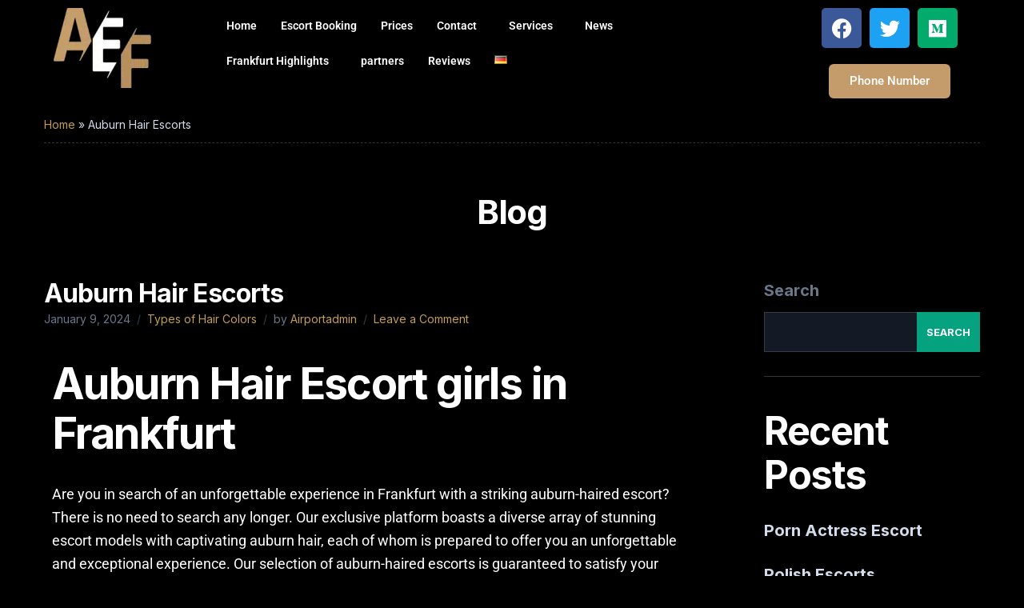

--- FILE ---
content_type: text/html; charset=UTF-8
request_url: https://www.airport-escort-frankfurt.com/auburn-hair-escorts/
body_size: 31454
content:
<!DOCTYPE html>
<html lang="en-GB">
<head><meta charset="UTF-8" /><script>if(navigator.userAgent.match(/MSIE|Internet Explorer/i)||navigator.userAgent.match(/Trident\/7\..*?rv:11/i)){var href=document.location.href;if(!href.match(/[?&]nowprocket/)){if(href.indexOf("?")==-1){if(href.indexOf("#")==-1){document.location.href=href+"?nowprocket=1"}else{document.location.href=href.replace("#","?nowprocket=1#")}}else{if(href.indexOf("#")==-1){document.location.href=href+"&nowprocket=1"}else{document.location.href=href.replace("#","&nowprocket=1#")}}}}</script><script>(()=>{class RocketLazyLoadScripts{constructor(){this.v="1.2.6",this.triggerEvents=["keydown","mousedown","mousemove","touchmove","touchstart","touchend","wheel"],this.userEventHandler=this.t.bind(this),this.touchStartHandler=this.i.bind(this),this.touchMoveHandler=this.o.bind(this),this.touchEndHandler=this.h.bind(this),this.clickHandler=this.u.bind(this),this.interceptedClicks=[],this.interceptedClickListeners=[],this.l(this),window.addEventListener("pageshow",(t=>{this.persisted=t.persisted,this.everythingLoaded&&this.m()})),this.CSPIssue=sessionStorage.getItem("rocketCSPIssue"),document.addEventListener("securitypolicyviolation",(t=>{this.CSPIssue||"script-src-elem"!==t.violatedDirective||"data"!==t.blockedURI||(this.CSPIssue=!0,sessionStorage.setItem("rocketCSPIssue",!0))})),document.addEventListener("DOMContentLoaded",(()=>{this.k()})),this.delayedScripts={normal:[],async:[],defer:[]},this.trash=[],this.allJQueries=[]}p(t){document.hidden?t.t():(this.triggerEvents.forEach((e=>window.addEventListener(e,t.userEventHandler,{passive:!0}))),window.addEventListener("touchstart",t.touchStartHandler,{passive:!0}),window.addEventListener("mousedown",t.touchStartHandler),document.addEventListener("visibilitychange",t.userEventHandler))}_(){this.triggerEvents.forEach((t=>window.removeEventListener(t,this.userEventHandler,{passive:!0}))),document.removeEventListener("visibilitychange",this.userEventHandler)}i(t){"HTML"!==t.target.tagName&&(window.addEventListener("touchend",this.touchEndHandler),window.addEventListener("mouseup",this.touchEndHandler),window.addEventListener("touchmove",this.touchMoveHandler,{passive:!0}),window.addEventListener("mousemove",this.touchMoveHandler),t.target.addEventListener("click",this.clickHandler),this.L(t.target,!0),this.S(t.target,"onclick","rocket-onclick"),this.C())}o(t){window.removeEventListener("touchend",this.touchEndHandler),window.removeEventListener("mouseup",this.touchEndHandler),window.removeEventListener("touchmove",this.touchMoveHandler,{passive:!0}),window.removeEventListener("mousemove",this.touchMoveHandler),t.target.removeEventListener("click",this.clickHandler),this.L(t.target,!1),this.S(t.target,"rocket-onclick","onclick"),this.M()}h(){window.removeEventListener("touchend",this.touchEndHandler),window.removeEventListener("mouseup",this.touchEndHandler),window.removeEventListener("touchmove",this.touchMoveHandler,{passive:!0}),window.removeEventListener("mousemove",this.touchMoveHandler)}u(t){t.target.removeEventListener("click",this.clickHandler),this.L(t.target,!1),this.S(t.target,"rocket-onclick","onclick"),this.interceptedClicks.push(t),t.preventDefault(),t.stopPropagation(),t.stopImmediatePropagation(),this.M()}O(){window.removeEventListener("touchstart",this.touchStartHandler,{passive:!0}),window.removeEventListener("mousedown",this.touchStartHandler),this.interceptedClicks.forEach((t=>{t.target.dispatchEvent(new MouseEvent("click",{view:t.view,bubbles:!0,cancelable:!0}))}))}l(t){EventTarget.prototype.addEventListenerWPRocketBase=EventTarget.prototype.addEventListener,EventTarget.prototype.addEventListener=function(e,i,o){"click"!==e||t.windowLoaded||i===t.clickHandler||t.interceptedClickListeners.push({target:this,func:i,options:o}),(this||window).addEventListenerWPRocketBase(e,i,o)}}L(t,e){this.interceptedClickListeners.forEach((i=>{i.target===t&&(e?t.removeEventListener("click",i.func,i.options):t.addEventListener("click",i.func,i.options))})),t.parentNode!==document.documentElement&&this.L(t.parentNode,e)}D(){return new Promise((t=>{this.P?this.M=t:t()}))}C(){this.P=!0}M(){this.P=!1}S(t,e,i){t.hasAttribute&&t.hasAttribute(e)&&(event.target.setAttribute(i,event.target.getAttribute(e)),event.target.removeAttribute(e))}t(){this._(this),"loading"===document.readyState?document.addEventListener("DOMContentLoaded",this.R.bind(this)):this.R()}k(){let t=[];document.querySelectorAll("script[type=rocketlazyloadscript][data-rocket-src]").forEach((e=>{let i=e.getAttribute("data-rocket-src");if(i&&!i.startsWith("data:")){0===i.indexOf("//")&&(i=location.protocol+i);try{const o=new URL(i).origin;o!==location.origin&&t.push({src:o,crossOrigin:e.crossOrigin||"module"===e.getAttribute("data-rocket-type")})}catch(t){}}})),t=[...new Map(t.map((t=>[JSON.stringify(t),t]))).values()],this.T(t,"preconnect")}async R(){this.lastBreath=Date.now(),this.j(this),this.F(this),this.I(),this.W(),this.q(),await this.A(this.delayedScripts.normal),await this.A(this.delayedScripts.defer),await this.A(this.delayedScripts.async);try{await this.U(),await this.H(this),await this.J()}catch(t){console.error(t)}window.dispatchEvent(new Event("rocket-allScriptsLoaded")),this.everythingLoaded=!0,this.D().then((()=>{this.O()})),this.N()}W(){document.querySelectorAll("script[type=rocketlazyloadscript]").forEach((t=>{t.hasAttribute("data-rocket-src")?t.hasAttribute("async")&&!1!==t.async?this.delayedScripts.async.push(t):t.hasAttribute("defer")&&!1!==t.defer||"module"===t.getAttribute("data-rocket-type")?this.delayedScripts.defer.push(t):this.delayedScripts.normal.push(t):this.delayedScripts.normal.push(t)}))}async B(t){if(await this.G(),!0!==t.noModule||!("noModule"in HTMLScriptElement.prototype))return new Promise((e=>{let i;function o(){(i||t).setAttribute("data-rocket-status","executed"),e()}try{if(navigator.userAgent.indexOf("Firefox/")>0||""===navigator.vendor||this.CSPIssue)i=document.createElement("script"),[...t.attributes].forEach((t=>{let e=t.nodeName;"type"!==e&&("data-rocket-type"===e&&(e="type"),"data-rocket-src"===e&&(e="src"),i.setAttribute(e,t.nodeValue))})),t.text&&(i.text=t.text),i.hasAttribute("src")?(i.addEventListener("load",o),i.addEventListener("error",(function(){i.setAttribute("data-rocket-status","failed-network"),e()})),setTimeout((()=>{i.isConnected||e()}),1)):(i.text=t.text,o()),t.parentNode.replaceChild(i,t);else{const i=t.getAttribute("data-rocket-type"),s=t.getAttribute("data-rocket-src");i?(t.type=i,t.removeAttribute("data-rocket-type")):t.removeAttribute("type"),t.addEventListener("load",o),t.addEventListener("error",(i=>{this.CSPIssue&&i.target.src.startsWith("data:")?(console.log("WPRocket: data-uri blocked by CSP -> fallback"),t.removeAttribute("src"),this.B(t).then(e)):(t.setAttribute("data-rocket-status","failed-network"),e())})),s?(t.removeAttribute("data-rocket-src"),t.src=s):t.src="data:text/javascript;base64,"+window.btoa(unescape(encodeURIComponent(t.text)))}}catch(i){t.setAttribute("data-rocket-status","failed-transform"),e()}}));t.setAttribute("data-rocket-status","skipped")}async A(t){const e=t.shift();return e&&e.isConnected?(await this.B(e),this.A(t)):Promise.resolve()}q(){this.T([...this.delayedScripts.normal,...this.delayedScripts.defer,...this.delayedScripts.async],"preload")}T(t,e){var i=document.createDocumentFragment();t.forEach((t=>{const o=t.getAttribute&&t.getAttribute("data-rocket-src")||t.src;if(o&&!o.startsWith("data:")){const s=document.createElement("link");s.href=o,s.rel=e,"preconnect"!==e&&(s.as="script"),t.getAttribute&&"module"===t.getAttribute("data-rocket-type")&&(s.crossOrigin=!0),t.crossOrigin&&(s.crossOrigin=t.crossOrigin),t.integrity&&(s.integrity=t.integrity),i.appendChild(s),this.trash.push(s)}})),document.head.appendChild(i)}j(t){let e={};function i(i,o){return e[o].eventsToRewrite.indexOf(i)>=0&&!t.everythingLoaded?"rocket-"+i:i}function o(t,o){!function(t){e[t]||(e[t]={originalFunctions:{add:t.addEventListener,remove:t.removeEventListener},eventsToRewrite:[]},t.addEventListener=function(){arguments[0]=i(arguments[0],t),e[t].originalFunctions.add.apply(t,arguments)},t.removeEventListener=function(){arguments[0]=i(arguments[0],t),e[t].originalFunctions.remove.apply(t,arguments)})}(t),e[t].eventsToRewrite.push(o)}function s(e,i){let o=e[i];e[i]=null,Object.defineProperty(e,i,{get:()=>o||function(){},set(s){t.everythingLoaded?o=s:e["rocket"+i]=o=s}})}o(document,"DOMContentLoaded"),o(window,"DOMContentLoaded"),o(window,"load"),o(window,"pageshow"),o(document,"readystatechange"),s(document,"onreadystatechange"),s(window,"onload"),s(window,"onpageshow");try{Object.defineProperty(document,"readyState",{get:()=>t.rocketReadyState,set(e){t.rocketReadyState=e},configurable:!0}),document.readyState="loading"}catch(t){console.log("WPRocket DJE readyState conflict, bypassing")}}F(t){let e;function i(e){return t.everythingLoaded?e:e.split(" ").map((t=>"load"===t||0===t.indexOf("load.")?"rocket-jquery-load":t)).join(" ")}function o(o){function s(t){const e=o.fn[t];o.fn[t]=o.fn.init.prototype[t]=function(){return this[0]===window&&("string"==typeof arguments[0]||arguments[0]instanceof String?arguments[0]=i(arguments[0]):"object"==typeof arguments[0]&&Object.keys(arguments[0]).forEach((t=>{const e=arguments[0][t];delete arguments[0][t],arguments[0][i(t)]=e}))),e.apply(this,arguments),this}}o&&o.fn&&!t.allJQueries.includes(o)&&(o.fn.ready=o.fn.init.prototype.ready=function(e){return t.domReadyFired?e.bind(document)(o):document.addEventListener("rocket-DOMContentLoaded",(()=>e.bind(document)(o))),o([])},s("on"),s("one"),t.allJQueries.push(o)),e=o}o(window.jQuery),Object.defineProperty(window,"jQuery",{get:()=>e,set(t){o(t)}})}async H(t){const e=document.querySelector("script[data-webpack]");e&&(await async function(){return new Promise((t=>{e.addEventListener("load",t),e.addEventListener("error",t)}))}(),await t.K(),await t.H(t))}async U(){this.domReadyFired=!0;try{document.readyState="interactive"}catch(t){}await this.G(),document.dispatchEvent(new Event("rocket-readystatechange")),await this.G(),document.rocketonreadystatechange&&document.rocketonreadystatechange(),await this.G(),document.dispatchEvent(new Event("rocket-DOMContentLoaded")),await this.G(),window.dispatchEvent(new Event("rocket-DOMContentLoaded"))}async J(){try{document.readyState="complete"}catch(t){}await this.G(),document.dispatchEvent(new Event("rocket-readystatechange")),await this.G(),document.rocketonreadystatechange&&document.rocketonreadystatechange(),await this.G(),window.dispatchEvent(new Event("rocket-load")),await this.G(),window.rocketonload&&window.rocketonload(),await this.G(),this.allJQueries.forEach((t=>t(window).trigger("rocket-jquery-load"))),await this.G();const t=new Event("rocket-pageshow");t.persisted=this.persisted,window.dispatchEvent(t),await this.G(),window.rocketonpageshow&&window.rocketonpageshow({persisted:this.persisted}),this.windowLoaded=!0}m(){document.onreadystatechange&&document.onreadystatechange(),window.onload&&window.onload(),window.onpageshow&&window.onpageshow({persisted:this.persisted})}I(){const t=new Map;document.write=document.writeln=function(e){const i=document.currentScript;i||console.error("WPRocket unable to document.write this: "+e);const o=document.createRange(),s=i.parentElement;let n=t.get(i);void 0===n&&(n=i.nextSibling,t.set(i,n));const c=document.createDocumentFragment();o.setStart(c,0),c.appendChild(o.createContextualFragment(e)),s.insertBefore(c,n)}}async G(){Date.now()-this.lastBreath>45&&(await this.K(),this.lastBreath=Date.now())}async K(){return document.hidden?new Promise((t=>setTimeout(t))):new Promise((t=>requestAnimationFrame(t)))}N(){this.trash.forEach((t=>t.remove()))}static run(){const t=new RocketLazyLoadScripts;t.p(t)}}RocketLazyLoadScripts.run()})();</script>
	
	<meta name="viewport" content="width=device-width, initial-scale=1" />
	<link rel="profile" href="http://gmpg.org/xfn/11" />
	<link rel="pingback" href="https://www.airport-escort-frankfurt.com/xmlrpc.php" />
	<meta name='robots' content='index, follow, max-image-preview:large, max-snippet:-1, max-video-preview:-1' />
<link rel="alternate" href="https://www.airport-escort-frankfurt.com/auburn-hair-escorts/" hreflang="en" />
<link rel="alternate" href="https://www.airport-escort-frankfurt.com/de/auburn-hair-escorts-2/" hreflang="de" />

	<!-- This site is optimized with the Yoast SEO plugin v26.7 - https://yoast.com/wordpress/plugins/seo/ -->
	<title>Auburn Hair Escorts - Airport Escort Frankfurt</title><link rel="preload" data-rocket-preload as="style" href="https://fonts.googleapis.com/css?family=Inter%3A400%2C700&#038;display=swap" /><link rel="stylesheet" href="https://fonts.googleapis.com/css?family=Inter%3A400%2C700&#038;display=swap" media="print" onload="this.media='all'" /><noscript><link rel="stylesheet" href="https://fonts.googleapis.com/css?family=Inter%3A400%2C700&#038;display=swap" /></noscript><link rel="preload" data-rocket-preload as="image" href="https://www.airport-escort-frankfurt.com/wp-content/uploads/elementor/thumbs/Untitled_design__8_-removebg-preview-qz1670lyzuggqw0v3nyvbifdgsq0yfzpskfkvjcorg.png" fetchpriority="high">
	<link rel="canonical" href="https://www.airport-escort-frankfurt.com/auburn-hair-escorts/" />
	<meta property="og:locale" content="en_GB" />
	<meta property="og:locale:alternate" content="de_DE" />
	<meta property="og:type" content="article" />
	<meta property="og:title" content="Auburn Hair Escorts - Airport Escort Frankfurt" />
	<meta property="og:description" content="Auburn Hair Escort girls in Frankfurt Are you in search of an unforgettable experience in Frankfurt with a striking auburn-haired escort? There is no need to search any longer. Our exclusive platform boasts a diverse [&hellip;]" />
	<meta property="og:url" content="https://www.airport-escort-frankfurt.com/auburn-hair-escorts/" />
	<meta property="og:site_name" content="Airport Escort Frankfurt" />
	<meta property="article:published_time" content="2024-01-09T15:53:49+00:00" />
	<meta property="article:modified_time" content="2024-10-04T15:23:35+00:00" />
	<meta name="author" content="Airportadmin" />
	<meta name="twitter:card" content="summary_large_image" />
	<meta name="twitter:label1" content="Written by" />
	<meta name="twitter:data1" content="Airportadmin" />
	<meta name="twitter:label2" content="Estimated reading time" />
	<meta name="twitter:data2" content="4 minutes" />
	<script type="application/ld+json" class="yoast-schema-graph">{"@context":"https://schema.org","@graph":[{"@type":"Article","@id":"https://www.airport-escort-frankfurt.com/auburn-hair-escorts/#article","isPartOf":{"@id":"https://www.airport-escort-frankfurt.com/auburn-hair-escorts/"},"author":{"name":"Airportadmin","@id":"https://www.airport-escort-frankfurt.com/#/schema/person/dfb3c3559fa9e31924aa886690976aec"},"headline":"Auburn Hair Escorts","datePublished":"2024-01-09T15:53:49+00:00","dateModified":"2024-10-04T15:23:35+00:00","mainEntityOfPage":{"@id":"https://www.airport-escort-frankfurt.com/auburn-hair-escorts/"},"wordCount":920,"commentCount":0,"articleSection":["Types of Hair Colors"],"inLanguage":"en-GB","potentialAction":[{"@type":"CommentAction","name":"Comment","target":["https://www.airport-escort-frankfurt.com/auburn-hair-escorts/#respond"]}]},{"@type":"WebPage","@id":"https://www.airport-escort-frankfurt.com/auburn-hair-escorts/","url":"https://www.airport-escort-frankfurt.com/auburn-hair-escorts/","name":"Auburn Hair Escorts - Airport Escort Frankfurt","isPartOf":{"@id":"https://www.airport-escort-frankfurt.com/#website"},"datePublished":"2024-01-09T15:53:49+00:00","dateModified":"2024-10-04T15:23:35+00:00","author":{"@id":"https://www.airport-escort-frankfurt.com/#/schema/person/dfb3c3559fa9e31924aa886690976aec"},"breadcrumb":{"@id":"https://www.airport-escort-frankfurt.com/auburn-hair-escorts/#breadcrumb"},"inLanguage":"en-GB","potentialAction":[{"@type":"ReadAction","target":["https://www.airport-escort-frankfurt.com/auburn-hair-escorts/"]}]},{"@type":"BreadcrumbList","@id":"https://www.airport-escort-frankfurt.com/auburn-hair-escorts/#breadcrumb","itemListElement":[{"@type":"ListItem","position":1,"name":"Home","item":"https://www.airport-escort-frankfurt.com/"},{"@type":"ListItem","position":2,"name":"Auburn Hair Escorts"}]},{"@type":"WebSite","@id":"https://www.airport-escort-frankfurt.com/#website","url":"https://www.airport-escort-frankfurt.com/","name":"Airport Escort Frankfurt","description":"My WordPress Blog","potentialAction":[{"@type":"SearchAction","target":{"@type":"EntryPoint","urlTemplate":"https://www.airport-escort-frankfurt.com/?s={search_term_string}"},"query-input":{"@type":"PropertyValueSpecification","valueRequired":true,"valueName":"search_term_string"}}],"inLanguage":"en-GB"},{"@type":"Person","@id":"https://www.airport-escort-frankfurt.com/#/schema/person/dfb3c3559fa9e31924aa886690976aec","name":"Airportadmin","image":{"@type":"ImageObject","inLanguage":"en-GB","@id":"https://www.airport-escort-frankfurt.com/#/schema/person/image/","url":"https://secure.gravatar.com/avatar/55a8508b04847dcd82b0193044c55952093f316d3185339ed7eae40340062f96?s=96&d=mm&r=g","contentUrl":"https://secure.gravatar.com/avatar/55a8508b04847dcd82b0193044c55952093f316d3185339ed7eae40340062f96?s=96&d=mm&r=g","caption":"Airportadmin"},"sameAs":["https://www.airport-escort-frankfurt.com"],"url":"https://www.airport-escort-frankfurt.com/author/airportadmin/"}]}</script>
	<!-- / Yoast SEO plugin. -->


<link rel='dns-prefetch' href='//www.googletagmanager.com' />
<link rel='dns-prefetch' href='//fonts.googleapis.com' />
<link href='https://fonts.gstatic.com' crossorigin rel='preconnect' />
<link rel="alternate" type="application/rss+xml" title="Airport Escort Frankfurt &raquo; Feed" href="https://www.airport-escort-frankfurt.com/feed/" />
<link rel="alternate" type="application/rss+xml" title="Airport Escort Frankfurt &raquo; Comments Feed" href="https://www.airport-escort-frankfurt.com/comments/feed/" />
<link rel="alternate" type="application/rss+xml" title="Airport Escort Frankfurt &raquo; Auburn Hair Escorts Comments Feed" href="https://www.airport-escort-frankfurt.com/auburn-hair-escorts/feed/" />
<link rel="alternate" title="oEmbed (JSON)" type="application/json+oembed" href="https://www.airport-escort-frankfurt.com/wp-json/oembed/1.0/embed?url=https%3A%2F%2Fwww.airport-escort-frankfurt.com%2Fauburn-hair-escorts%2F&#038;lang=en" />
<link rel="alternate" title="oEmbed (XML)" type="text/xml+oembed" href="https://www.airport-escort-frankfurt.com/wp-json/oembed/1.0/embed?url=https%3A%2F%2Fwww.airport-escort-frankfurt.com%2Fauburn-hair-escorts%2F&#038;format=xml&#038;lang=en" />
<style id='wp-img-auto-sizes-contain-inline-css'>
img:is([sizes=auto i],[sizes^="auto," i]){contain-intrinsic-size:3000px 1500px}
/*# sourceURL=wp-img-auto-sizes-contain-inline-css */
</style>
<link rel='stylesheet' id='simple-lightbox-css-css' href='https://www.airport-escort-frankfurt.com/wp-content/plugins/portfolio-elementor/elementor/../vendor/simplelightbox/dist/simplelightbox.min.css?ver=2.14.2' media='all' />
<link data-minify="1" rel='stylesheet' id='elpt-portfolio-css-css' href='https://www.airport-escort-frankfurt.com/wp-content/cache/min/1/wp-content/plugins/portfolio-elementor/assets/css/powerfolio_css.css?ver=1768541206' media='all' />
<link data-minify="1" rel='stylesheet' id='owl-carousel-css-css' href='https://www.airport-escort-frankfurt.com/wp-content/cache/background-css/www.airport-escort-frankfurt.com/wp-content/cache/min/1/wp-content/plugins/portfolio-elementor/vendor/owl.carousel/assets/owl.carousel.css?ver=1768541206&wpr_t=1768546540' media='all' />
<link rel='stylesheet' id='owl-carousel-theme-css-css' href='https://www.airport-escort-frankfurt.com/wp-content/plugins/portfolio-elementor/elementor/../vendor/owl.carousel/assets/owl.theme.default.min.css?ver=2.3.4' media='all' />
<link data-minify="1" rel='stylesheet' id='pwrgrids-css-css' href='https://www.airport-escort-frankfurt.com/wp-content/cache/background-css/www.airport-escort-frankfurt.com/wp-content/cache/min/1/wp-content/plugins/portfolio-elementor/assets/css/pwrgrids_css.css?ver=1768541206&wpr_t=1768546540' media='all' />
<link data-minify="1" rel='stylesheet' id='hfe-widgets-style-css' href='https://www.airport-escort-frankfurt.com/wp-content/cache/min/1/wp-content/plugins/header-footer-elementor/inc/widgets-css/frontend.css?ver=1768541206' media='all' />
<style id='wp-emoji-styles-inline-css'>

	img.wp-smiley, img.emoji {
		display: inline !important;
		border: none !important;
		box-shadow: none !important;
		height: 1em !important;
		width: 1em !important;
		margin: 0 0.07em !important;
		vertical-align: -0.1em !important;
		background: none !important;
		padding: 0 !important;
	}
/*# sourceURL=wp-emoji-styles-inline-css */
</style>
<style id='classic-theme-styles-inline-css'>
/*! This file is auto-generated */
.wp-block-button__link{color:#fff;background-color:#32373c;border-radius:9999px;box-shadow:none;text-decoration:none;padding:calc(.667em + 2px) calc(1.333em + 2px);font-size:1.125em}.wp-block-file__button{background:#32373c;color:#fff;text-decoration:none}
/*# sourceURL=/wp-includes/css/classic-themes.min.css */
</style>
<style id='powerfolio-portfolio-block-style-inline-css'>
.wp-block-create-block-my-first-block{background-color:#21759b;color:#fff;padding:2px}

/*# sourceURL=https://www.airport-escort-frankfurt.com/wp-content/plugins/portfolio-elementor/build/portfolio-block/style-index.css */
</style>
<style id='powerfolio-image-gallery-block-style-inline-css'>
.wp-block-create-block-my-first-block{background-color:#21759b;color:#fff;padding:2px}

/*# sourceURL=https://www.airport-escort-frankfurt.com/wp-content/plugins/portfolio-elementor/build/image-gallery-block/style-index.css */
</style>
<style id='global-styles-inline-css'>
:root{--wp--preset--aspect-ratio--square: 1;--wp--preset--aspect-ratio--4-3: 4/3;--wp--preset--aspect-ratio--3-4: 3/4;--wp--preset--aspect-ratio--3-2: 3/2;--wp--preset--aspect-ratio--2-3: 2/3;--wp--preset--aspect-ratio--16-9: 16/9;--wp--preset--aspect-ratio--9-16: 9/16;--wp--preset--color--black: #000000;--wp--preset--color--cyan-bluish-gray: #abb8c3;--wp--preset--color--white: #ffffff;--wp--preset--color--pale-pink: #f78da7;--wp--preset--color--vivid-red: #cf2e2e;--wp--preset--color--luminous-vivid-orange: #ff6900;--wp--preset--color--luminous-vivid-amber: #fcb900;--wp--preset--color--light-green-cyan: #7bdcb5;--wp--preset--color--vivid-green-cyan: #00d084;--wp--preset--color--pale-cyan-blue: #8ed1fc;--wp--preset--color--vivid-cyan-blue: #0693e3;--wp--preset--color--vivid-purple: #9b51e0;--wp--preset--color--theme-primary: #05a280;--wp--preset--color--theme-secondary: #142a40;--wp--preset--color--theme-dark-gray: #D3DCEA;--wp--preset--color--theme-medium-gray: #89919c;--wp--preset--color--theme-light-gray: #334155;--wp--preset--color--theme-white: #ffffff;--wp--preset--color--theme-black: #000000;--wp--preset--gradient--vivid-cyan-blue-to-vivid-purple: linear-gradient(135deg,rgb(6,147,227) 0%,rgb(155,81,224) 100%);--wp--preset--gradient--light-green-cyan-to-vivid-green-cyan: linear-gradient(135deg,rgb(122,220,180) 0%,rgb(0,208,130) 100%);--wp--preset--gradient--luminous-vivid-amber-to-luminous-vivid-orange: linear-gradient(135deg,rgb(252,185,0) 0%,rgb(255,105,0) 100%);--wp--preset--gradient--luminous-vivid-orange-to-vivid-red: linear-gradient(135deg,rgb(255,105,0) 0%,rgb(207,46,46) 100%);--wp--preset--gradient--very-light-gray-to-cyan-bluish-gray: linear-gradient(135deg,rgb(238,238,238) 0%,rgb(169,184,195) 100%);--wp--preset--gradient--cool-to-warm-spectrum: linear-gradient(135deg,rgb(74,234,220) 0%,rgb(151,120,209) 20%,rgb(207,42,186) 40%,rgb(238,44,130) 60%,rgb(251,105,98) 80%,rgb(254,248,76) 100%);--wp--preset--gradient--blush-light-purple: linear-gradient(135deg,rgb(255,206,236) 0%,rgb(152,150,240) 100%);--wp--preset--gradient--blush-bordeaux: linear-gradient(135deg,rgb(254,205,165) 0%,rgb(254,45,45) 50%,rgb(107,0,62) 100%);--wp--preset--gradient--luminous-dusk: linear-gradient(135deg,rgb(255,203,112) 0%,rgb(199,81,192) 50%,rgb(65,88,208) 100%);--wp--preset--gradient--pale-ocean: linear-gradient(135deg,rgb(255,245,203) 0%,rgb(182,227,212) 50%,rgb(51,167,181) 100%);--wp--preset--gradient--electric-grass: linear-gradient(135deg,rgb(202,248,128) 0%,rgb(113,206,126) 100%);--wp--preset--gradient--midnight: linear-gradient(135deg,rgb(2,3,129) 0%,rgb(40,116,252) 100%);--wp--preset--font-size--small: 13px;--wp--preset--font-size--medium: 20px;--wp--preset--font-size--large: 36px;--wp--preset--font-size--x-large: 42px;--wp--preset--spacing--20: 0.44rem;--wp--preset--spacing--30: 0.67rem;--wp--preset--spacing--40: 1rem;--wp--preset--spacing--50: 1.5rem;--wp--preset--spacing--60: 2.25rem;--wp--preset--spacing--70: 3.38rem;--wp--preset--spacing--80: 5.06rem;--wp--preset--shadow--natural: 6px 6px 9px rgba(0, 0, 0, 0.2);--wp--preset--shadow--deep: 12px 12px 50px rgba(0, 0, 0, 0.4);--wp--preset--shadow--sharp: 6px 6px 0px rgba(0, 0, 0, 0.2);--wp--preset--shadow--outlined: 6px 6px 0px -3px rgb(255, 255, 255), 6px 6px rgb(0, 0, 0);--wp--preset--shadow--crisp: 6px 6px 0px rgb(0, 0, 0);}:where(.is-layout-flex){gap: 0.5em;}:where(.is-layout-grid){gap: 0.5em;}body .is-layout-flex{display: flex;}.is-layout-flex{flex-wrap: wrap;align-items: center;}.is-layout-flex > :is(*, div){margin: 0;}body .is-layout-grid{display: grid;}.is-layout-grid > :is(*, div){margin: 0;}:where(.wp-block-columns.is-layout-flex){gap: 2em;}:where(.wp-block-columns.is-layout-grid){gap: 2em;}:where(.wp-block-post-template.is-layout-flex){gap: 1.25em;}:where(.wp-block-post-template.is-layout-grid){gap: 1.25em;}.has-black-color{color: var(--wp--preset--color--black) !important;}.has-cyan-bluish-gray-color{color: var(--wp--preset--color--cyan-bluish-gray) !important;}.has-white-color{color: var(--wp--preset--color--white) !important;}.has-pale-pink-color{color: var(--wp--preset--color--pale-pink) !important;}.has-vivid-red-color{color: var(--wp--preset--color--vivid-red) !important;}.has-luminous-vivid-orange-color{color: var(--wp--preset--color--luminous-vivid-orange) !important;}.has-luminous-vivid-amber-color{color: var(--wp--preset--color--luminous-vivid-amber) !important;}.has-light-green-cyan-color{color: var(--wp--preset--color--light-green-cyan) !important;}.has-vivid-green-cyan-color{color: var(--wp--preset--color--vivid-green-cyan) !important;}.has-pale-cyan-blue-color{color: var(--wp--preset--color--pale-cyan-blue) !important;}.has-vivid-cyan-blue-color{color: var(--wp--preset--color--vivid-cyan-blue) !important;}.has-vivid-purple-color{color: var(--wp--preset--color--vivid-purple) !important;}.has-black-background-color{background-color: var(--wp--preset--color--black) !important;}.has-cyan-bluish-gray-background-color{background-color: var(--wp--preset--color--cyan-bluish-gray) !important;}.has-white-background-color{background-color: var(--wp--preset--color--white) !important;}.has-pale-pink-background-color{background-color: var(--wp--preset--color--pale-pink) !important;}.has-vivid-red-background-color{background-color: var(--wp--preset--color--vivid-red) !important;}.has-luminous-vivid-orange-background-color{background-color: var(--wp--preset--color--luminous-vivid-orange) !important;}.has-luminous-vivid-amber-background-color{background-color: var(--wp--preset--color--luminous-vivid-amber) !important;}.has-light-green-cyan-background-color{background-color: var(--wp--preset--color--light-green-cyan) !important;}.has-vivid-green-cyan-background-color{background-color: var(--wp--preset--color--vivid-green-cyan) !important;}.has-pale-cyan-blue-background-color{background-color: var(--wp--preset--color--pale-cyan-blue) !important;}.has-vivid-cyan-blue-background-color{background-color: var(--wp--preset--color--vivid-cyan-blue) !important;}.has-vivid-purple-background-color{background-color: var(--wp--preset--color--vivid-purple) !important;}.has-black-border-color{border-color: var(--wp--preset--color--black) !important;}.has-cyan-bluish-gray-border-color{border-color: var(--wp--preset--color--cyan-bluish-gray) !important;}.has-white-border-color{border-color: var(--wp--preset--color--white) !important;}.has-pale-pink-border-color{border-color: var(--wp--preset--color--pale-pink) !important;}.has-vivid-red-border-color{border-color: var(--wp--preset--color--vivid-red) !important;}.has-luminous-vivid-orange-border-color{border-color: var(--wp--preset--color--luminous-vivid-orange) !important;}.has-luminous-vivid-amber-border-color{border-color: var(--wp--preset--color--luminous-vivid-amber) !important;}.has-light-green-cyan-border-color{border-color: var(--wp--preset--color--light-green-cyan) !important;}.has-vivid-green-cyan-border-color{border-color: var(--wp--preset--color--vivid-green-cyan) !important;}.has-pale-cyan-blue-border-color{border-color: var(--wp--preset--color--pale-cyan-blue) !important;}.has-vivid-cyan-blue-border-color{border-color: var(--wp--preset--color--vivid-cyan-blue) !important;}.has-vivid-purple-border-color{border-color: var(--wp--preset--color--vivid-purple) !important;}.has-vivid-cyan-blue-to-vivid-purple-gradient-background{background: var(--wp--preset--gradient--vivid-cyan-blue-to-vivid-purple) !important;}.has-light-green-cyan-to-vivid-green-cyan-gradient-background{background: var(--wp--preset--gradient--light-green-cyan-to-vivid-green-cyan) !important;}.has-luminous-vivid-amber-to-luminous-vivid-orange-gradient-background{background: var(--wp--preset--gradient--luminous-vivid-amber-to-luminous-vivid-orange) !important;}.has-luminous-vivid-orange-to-vivid-red-gradient-background{background: var(--wp--preset--gradient--luminous-vivid-orange-to-vivid-red) !important;}.has-very-light-gray-to-cyan-bluish-gray-gradient-background{background: var(--wp--preset--gradient--very-light-gray-to-cyan-bluish-gray) !important;}.has-cool-to-warm-spectrum-gradient-background{background: var(--wp--preset--gradient--cool-to-warm-spectrum) !important;}.has-blush-light-purple-gradient-background{background: var(--wp--preset--gradient--blush-light-purple) !important;}.has-blush-bordeaux-gradient-background{background: var(--wp--preset--gradient--blush-bordeaux) !important;}.has-luminous-dusk-gradient-background{background: var(--wp--preset--gradient--luminous-dusk) !important;}.has-pale-ocean-gradient-background{background: var(--wp--preset--gradient--pale-ocean) !important;}.has-electric-grass-gradient-background{background: var(--wp--preset--gradient--electric-grass) !important;}.has-midnight-gradient-background{background: var(--wp--preset--gradient--midnight) !important;}.has-small-font-size{font-size: var(--wp--preset--font-size--small) !important;}.has-medium-font-size{font-size: var(--wp--preset--font-size--medium) !important;}.has-large-font-size{font-size: var(--wp--preset--font-size--large) !important;}.has-x-large-font-size{font-size: var(--wp--preset--font-size--x-large) !important;}
:where(.wp-block-post-template.is-layout-flex){gap: 1.25em;}:where(.wp-block-post-template.is-layout-grid){gap: 1.25em;}
:where(.wp-block-term-template.is-layout-flex){gap: 1.25em;}:where(.wp-block-term-template.is-layout-grid){gap: 1.25em;}
:where(.wp-block-columns.is-layout-flex){gap: 2em;}:where(.wp-block-columns.is-layout-grid){gap: 2em;}
:root :where(.wp-block-pullquote){font-size: 1.5em;line-height: 1.6;}
/*# sourceURL=global-styles-inline-css */
</style>
<link data-minify="1" rel='stylesheet' id='gutenbee-animations-css' href='https://www.airport-escort-frankfurt.com/wp-content/cache/min/1/wp-content/plugins/gutenbee/build/gutenbee.animations.css?ver=1768541206' media='all' />

<link data-minify="1" rel='stylesheet' id='ignition-icons-css' href='https://www.airport-escort-frankfurt.com/wp-content/cache/min/1/wp-content/plugins/ignition/inc/assets/vendor/ignition-icons/css/ignition-icons.min.css?ver=1768541206' media='all' />
<link rel='stylesheet' id='ignition-style-css' href='https://www.airport-escort-frankfurt.com/wp-content/plugins/ignition/inc/assets/css/style.min.css?ver=3.4.0' media='all' />
<link rel='stylesheet' id='ignition-elementor-css' href='https://www.airport-escort-frankfurt.com/wp-content/plugins/ignition/inc/assets/css/elementor.min.css?ver=3.4.0' media='all' />
<link data-minify="1" rel='stylesheet' id='hfe-style-css' href='https://www.airport-escort-frankfurt.com/wp-content/cache/min/1/wp-content/plugins/header-footer-elementor/assets/css/header-footer-elementor.css?ver=1768541206' media='all' />
<link data-minify="1" rel='stylesheet' id='elementor-icons-css' href='https://www.airport-escort-frankfurt.com/wp-content/cache/min/1/wp-content/plugins/elementor/assets/lib/eicons/css/elementor-icons.min.css?ver=1768541206' media='all' />
<link rel='stylesheet' id='elementor-frontend-css' href='https://www.airport-escort-frankfurt.com/wp-content/plugins/elementor/assets/css/frontend.min.css?ver=3.34.1' media='all' />
<link rel='stylesheet' id='elementor-post-9-css' href='https://www.airport-escort-frankfurt.com/wp-content/uploads/elementor/css/post-9.css?ver=1768541206' media='all' />
<link rel='stylesheet' id='elementor-post-1777-css' href='https://www.airport-escort-frankfurt.com/wp-content/uploads/elementor/css/post-1777.css?ver=1768546540' media='all' />
<link rel='stylesheet' id='elementor-post-200-css' href='https://www.airport-escort-frankfurt.com/wp-content/uploads/elementor/css/post-200.css?ver=1768541206' media='all' />
<link rel='stylesheet' id='elementor-post-207-css' href='https://www.airport-escort-frankfurt.com/wp-content/uploads/elementor/css/post-207.css?ver=1768541206' media='all' />
<link rel='stylesheet' id='ignition-beat-style-css' href='https://www.airport-escort-frankfurt.com/wp-content/themes/ignition-beat/style.min.css?ver=1.4.0' media='all' />
<style id='ignition-beat-generated-styles-inline-css'>
:root { --ignition-body-background-color: #000000; --ignition-primary-color: #c19e59; --ignition-text-color: #d3dcea; --ignition-secondary-text-color: #697789; --ignition-headings-color: #ffffff; --ignition-border-color: rgba(255, 255, 255, 0.2); --ignition-forms-background-color: rgba(39, 53, 75, 0.5); --ignition-forms-border-color: rgba(255, 255, 255, 0.15); --ignition-forms-text-color: #89919c; --ignition-buttons-background-color: #05a280; --ignition-buttons-text-color: #ffffff; --ignition-buttons-border-color: #05a280; --ignition-primary-font-family: Inter; --ignition-secondary-font-family: Inter; --ignition-top-bar-text-color: #ffffff; --ignition-top-bar-border-color: rgba(255, 255, 255, 0.2); --ignition-top-bar-transparent-text-color: #ffffff; --ignition-top-bar-transparent-border-color: rgba(255, 255, 255, 0.2); --ignition-header-text-color: #ffffff; --ignition-header-submenu-background-color: #05a280; --ignition-header-submenu-background-color-hover: #00122c; --ignition-header-submenu-text-color: #ffffff; --ignition-header-submenu-text-color-hover: #ffffff; --ignition-header-transparent-text-color: #ffffff; --ignition-header-transparent-submenu-bg-color: #05a280; --ignition-header-transparent-submenu-bg-color-hover: #00122c; --ignition-header-transparent-submenu-text-color: #ffffff; --ignition-header-transparent-submenu-text-color-hover: #ffffff; --ignition-header-sticky-background-color: rgba(0, 18, 44, 0.77); --ignition-header-sticky-text-color: #ffffff; --ignition-header-sticky-submenu-background-color: #05a280; --ignition-header-sticky-submenu-background-color-hover: #00122c; --ignition-header-sticky-submenu-text-color: #ffffff; --ignition-header-sticky-submenu-text-color-hover: #ffffff; --ignition-mobile-nav-background-color: #00122c; --ignition-mobile-nav-text-color: #ffffff; --ignition-mobile-nav-border-color: rgba(255, 255, 255, 0.2); --ignition-hero-background-color: #142a40; --ignition-hero-primary-text-color: #ffffff; --ignition-hero-secondary-text-color: #ffffff; --ignition-footer-background-color: #00122c; --ignition-footer-border-color: rgba(255, 255, 255, 0.2); --ignition-footer-title-color: #ffffff; --ignition-footer-text-color: #d3dcea; --ignition-footer-credits-background-color: #00122c; --ignition-footer-credits-text-color: #d3dcea; --ignition-footer-credits-link-color: #d3dcea; --ignition-footer-credits-border-color: rgba(255, 255, 255, 0.2); } @media (min-width: calc(1320px + 60px)) { .container, .theme-grid > .wp-block-gutenbee-container-inner, .alignwide .maxslider-slide-content, .alignfull .maxslider-slide-content { width: 1320px; max-width: 100%; } [class*="-template-fullwidth-narrow"] .alignwide { width: calc(1320px - 30px); } .theme-grid > .wp-block-gutenbee-container-inner { padding-left: 15px; padding-right: 15px; } } html { font-size: 18px; } body { font-family: Inter, sans-serif; font-weight: 400; font-size: 18px; line-height: 1.66; text-transform: none; letter-spacing: 0em; } h1, h2, h3, h4, h5, h6, .page-hero-title, .page-title, label, .label, .head-intro, .page-breadcrumb, .site-logo, .site-tagline, .navigation-mobile-wrap, .mobile-nav-trigger, .maxslider-slide-subtitle, .entry-tags, .entry-item .entry-item-content .entry-item-excerpt, .entry-item-event-media, li.wc-block-grid__product .wc-block-grid__product-title, .product_list_widget li > a, .product_list_widget .widget-product-content-wrap > a, .entry-list-meta-value, .wp-block-latest-posts > li > a, .wp-block-pullquote.is-style-solid-color, .wp-block-quote { font-family: Inter, sans-serif; font-weight: 700; } .navigation-main, .head-mast .head-content-slot-item, .navigation-mobile-wrap { font-family: Inter, sans-serif; font-weight: 700; font-size: 13px; line-height: 1.25; text-transform: uppercase; letter-spacing: -0.03em; } h1,.page-hero-title,.page-title { font-size: 54px; line-height: 1.15; text-transform: none; letter-spacing: -0.03em; } h2, .wc-block-grid__product-title { font-size: 48px; line-height: 1.15; text-transform: none; letter-spacing: -0.03em; } h3 { font-size: 42px; line-height: 1.2; text-transform: none; letter-spacing: -0.03em; } h4 { font-size: 36px; line-height: 1.25; text-transform: none; letter-spacing: 0em; } h5 { font-size: 30px; line-height: 1.25; text-transform: none; letter-spacing: 0em; } h6 { font-size: 24px; line-height: 1.32; text-transform: none; letter-spacing: 0em; } .widget-title { font-size: 15px; line-height: 1.2; text-transform: none; letter-spacing: 0em; } .widget { font-size: 16px; line-height: 1.625; text-transform: none; letter-spacing: 0em; } .btn, .button, .gutenbee-block-button-link, .wp-block-button__link, .comment-reply-link, .ci-item-filter, .maxslider-slide .maxslider-btn, .added_to_cart, input[type="submit"], input[type="reset"], button[type="submit"] { font-family: Inter, sans-serif; font-weight: 700; font-size: 13px; line-height: 1.35; text-transform: uppercase; letter-spacing: 0em; } @media (max-width: 991px) { #mobilemenu { display: block; } .head-content-slot-mobile-nav { display: inline-block; } .nav { display: none; } .header-full-nav-center .site-branding, .site-branding { max-width: 45%; width: auto; text-align: left; } .header-nav-split .site-branding { text-align: left; } .head-slot:first-of-type { display: none; } } @media (min-width: 992px) { .page-hero { height: 240px; } } @media (min-width: 576px) and (max-width: 991px) { .page-hero { height: 240px; } } @media (max-width: 575px) { .page-hero { height: 240px; } } 
/*# sourceURL=ignition-beat-generated-styles-inline-css */
</style>
<link data-minify="1" rel='stylesheet' id='hfe-elementor-icons-css' href='https://www.airport-escort-frankfurt.com/wp-content/cache/min/1/wp-content/plugins/elementor/assets/lib/eicons/css/elementor-icons.min.css?ver=1768541206' media='all' />
<link rel='stylesheet' id='hfe-icons-list-css' href='https://www.airport-escort-frankfurt.com/wp-content/plugins/elementor/assets/css/widget-icon-list.min.css?ver=3.24.3' media='all' />
<link rel='stylesheet' id='hfe-social-icons-css' href='https://www.airport-escort-frankfurt.com/wp-content/plugins/elementor/assets/css/widget-social-icons.min.css?ver=3.24.0' media='all' />
<link data-minify="1" rel='stylesheet' id='hfe-social-share-icons-brands-css' href='https://www.airport-escort-frankfurt.com/wp-content/cache/min/1/wp-content/plugins/elementor/assets/lib/font-awesome/css/brands.css?ver=1768541206' media='all' />
<link data-minify="1" rel='stylesheet' id='hfe-social-share-icons-fontawesome-css' href='https://www.airport-escort-frankfurt.com/wp-content/cache/min/1/wp-content/plugins/elementor/assets/lib/font-awesome/css/fontawesome.css?ver=1768541206' media='all' />
<link data-minify="1" rel='stylesheet' id='hfe-nav-menu-icons-css' href='https://www.airport-escort-frankfurt.com/wp-content/cache/min/1/wp-content/plugins/elementor/assets/lib/font-awesome/css/solid.css?ver=1768541206' media='all' />
<link rel='stylesheet' id='hfe-widget-blockquote-css' href='https://www.airport-escort-frankfurt.com/wp-content/plugins/elementor-pro/assets/css/widget-blockquote.min.css?ver=3.25.0' media='all' />
<link rel='stylesheet' id='hfe-mega-menu-css' href='https://www.airport-escort-frankfurt.com/wp-content/plugins/elementor-pro/assets/css/widget-mega-menu.min.css?ver=3.26.2' media='all' />
<link rel='stylesheet' id='hfe-nav-menu-widget-css' href='https://www.airport-escort-frankfurt.com/wp-content/plugins/elementor-pro/assets/css/widget-nav-menu.min.css?ver=3.26.0' media='all' />
<link data-minify="1" rel='stylesheet' id='ekit-widget-styles-css' href='https://www.airport-escort-frankfurt.com/wp-content/cache/background-css/www.airport-escort-frankfurt.com/wp-content/cache/min/1/wp-content/plugins/elementskit-lite/widgets/init/assets/css/widget-styles.css?ver=1768541206&wpr_t=1768546540' media='all' />
<link data-minify="1" rel='stylesheet' id='ekit-responsive-css' href='https://www.airport-escort-frankfurt.com/wp-content/cache/min/1/wp-content/plugins/elementskit-lite/widgets/init/assets/css/responsive.css?ver=1768541206' media='all' />
<link data-minify="1" rel='stylesheet' id='site-reviews-css' href='https://www.airport-escort-frankfurt.com/wp-content/cache/min/1/wp-content/plugins/site-reviews/assets/styles/default.css?ver=1768541206' media='all' />
<style id='site-reviews-inline-css'>
:root{--glsr-star-empty:url(https://www.airport-escort-frankfurt.com/wp-content/plugins/site-reviews/assets/images/stars/default/star-empty.svg);--glsr-star-error:url(https://www.airport-escort-frankfurt.com/wp-content/plugins/site-reviews/assets/images/stars/default/star-error.svg);--glsr-star-full:url(https://www.airport-escort-frankfurt.com/wp-content/plugins/site-reviews/assets/images/stars/default/star-full.svg);--glsr-star-half:url(https://www.airport-escort-frankfurt.com/wp-content/plugins/site-reviews/assets/images/stars/default/star-half.svg)}

/*# sourceURL=site-reviews-inline-css */
</style>
<link data-minify="1" rel='stylesheet' id='bdt-uikit-css' href='https://www.airport-escort-frankfurt.com/wp-content/cache/background-css/www.airport-escort-frankfurt.com/wp-content/cache/min/1/wp-content/plugins/bdthemes-prime-slider-lite/assets/css/bdt-uikit.css?ver=1768541206&wpr_t=1768546540' media='all' />
<link data-minify="1" rel='stylesheet' id='prime-slider-site-css' href='https://www.airport-escort-frankfurt.com/wp-content/cache/min/1/wp-content/plugins/bdthemes-prime-slider-lite/assets/css/prime-slider-site.css?ver=1768541206' media='all' />
<link data-minify="1" rel='stylesheet' id='elementor-gf-local-roboto-css' href='https://www.airport-escort-frankfurt.com/wp-content/cache/min/1/wp-content/uploads/elementor/google-fonts/css/roboto.css?ver=1768541206' media='all' />
<link data-minify="1" rel='stylesheet' id='elementor-gf-local-robotoslab-css' href='https://www.airport-escort-frankfurt.com/wp-content/cache/min/1/wp-content/uploads/elementor/google-fonts/css/robotoslab.css?ver=1768541206' media='all' />
<link rel='stylesheet' id='elementor-icons-shared-0-css' href='https://www.airport-escort-frankfurt.com/wp-content/plugins/elementor/assets/lib/font-awesome/css/fontawesome.min.css?ver=5.15.3' media='all' />
<link data-minify="1" rel='stylesheet' id='elementor-icons-fa-solid-css' href='https://www.airport-escort-frankfurt.com/wp-content/cache/min/1/wp-content/plugins/elementor/assets/lib/font-awesome/css/solid.min.css?ver=1768541206' media='all' />
<link data-minify="1" rel='stylesheet' id='elementor-icons-fa-regular-css' href='https://www.airport-escort-frankfurt.com/wp-content/cache/min/1/wp-content/plugins/elementor/assets/lib/font-awesome/css/regular.min.css?ver=1768541206' media='all' />
<link data-minify="1" rel='stylesheet' id='elementor-icons-fa-brands-css' href='https://www.airport-escort-frankfurt.com/wp-content/cache/min/1/wp-content/plugins/elementor/assets/lib/font-awesome/css/brands.min.css?ver=1768541206' media='all' />
<script type="rocketlazyloadscript" data-rocket-src="https://www.airport-escort-frankfurt.com/wp-includes/js/jquery/jquery.min.js?ver=3.7.1" id="jquery-core-js" data-rocket-defer defer></script>
<script type="rocketlazyloadscript" data-rocket-src="https://www.airport-escort-frankfurt.com/wp-includes/js/jquery/jquery-migrate.min.js?ver=3.4.1" id="jquery-migrate-js" data-rocket-defer defer></script>
<script type="rocketlazyloadscript" id="jquery-js-after">window.addEventListener('DOMContentLoaded', function() {
!function($){"use strict";$(document).ready(function(){$(this).scrollTop()>100&&$(".hfe-scroll-to-top-wrap").removeClass("hfe-scroll-to-top-hide"),$(window).scroll(function(){$(this).scrollTop()<100?$(".hfe-scroll-to-top-wrap").fadeOut(300):$(".hfe-scroll-to-top-wrap").fadeIn(300)}),$(".hfe-scroll-to-top-wrap").on("click",function(){$("html, body").animate({scrollTop:0},300);return!1})})}(jQuery);
!function($){'use strict';$(document).ready(function(){var bar=$('.hfe-reading-progress-bar');if(!bar.length)return;$(window).on('scroll',function(){var s=$(window).scrollTop(),d=$(document).height()-$(window).height(),p=d? s/d*100:0;bar.css('width',p+'%')});});}(jQuery);
//# sourceURL=jquery-js-after
});</script>

<!-- Google tag (gtag.js) snippet added by Site Kit -->
<!-- Google Analytics snippet added by Site Kit -->
<script type="rocketlazyloadscript" data-rocket-src="https://www.googletagmanager.com/gtag/js?id=GT-K4LVRPXM" id="google_gtagjs-js" async></script>
<script type="rocketlazyloadscript" id="google_gtagjs-js-after">
window.dataLayer = window.dataLayer || [];function gtag(){dataLayer.push(arguments);}
gtag("set","linker",{"domains":["www.airport-escort-frankfurt.com"]});
gtag("js", new Date());
gtag("set", "developer_id.dZTNiMT", true);
gtag("config", "GT-K4LVRPXM");
 window._googlesitekit = window._googlesitekit || {}; window._googlesitekit.throttledEvents = []; window._googlesitekit.gtagEvent = (name, data) => { var key = JSON.stringify( { name, data } ); if ( !! window._googlesitekit.throttledEvents[ key ] ) { return; } window._googlesitekit.throttledEvents[ key ] = true; setTimeout( () => { delete window._googlesitekit.throttledEvents[ key ]; }, 5 ); gtag( "event", name, { ...data, event_source: "site-kit" } ); }; 
//# sourceURL=google_gtagjs-js-after
</script>
<script type="rocketlazyloadscript" data-rocket-src="https://www.airport-escort-frankfurt.com/wp-content/plugins/bdthemes-prime-slider-lite/assets/js/bdt-uikit.min.js?ver=3.21.7" id="bdt-uikit-js" data-rocket-defer defer></script>
<link rel="https://api.w.org/" href="https://www.airport-escort-frankfurt.com/wp-json/" /><link rel="alternate" title="JSON" type="application/json" href="https://www.airport-escort-frankfurt.com/wp-json/wp/v2/posts/1777" /><link rel="EditURI" type="application/rsd+xml" title="RSD" href="https://www.airport-escort-frankfurt.com/xmlrpc.php?rsd" />
<meta name="generator" content="WordPress 6.9" />
<link rel='shortlink' href='https://www.airport-escort-frankfurt.com/?p=1777' />
<meta name="generator" content="Site Kit by Google 1.168.0" /><link rel="pingback" href="https://www.airport-escort-frankfurt.com/xmlrpc.php">
<!-- Google AdSense meta tags added by Site Kit -->
<meta name="google-adsense-platform-account" content="ca-host-pub-2644536267352236">
<meta name="google-adsense-platform-domain" content="sitekit.withgoogle.com">
<!-- End Google AdSense meta tags added by Site Kit -->
<meta name="generator" content="Elementor 3.34.1; features: additional_custom_breakpoints; settings: css_print_method-external, google_font-enabled, font_display-auto">
			<style>
				.e-con.e-parent:nth-of-type(n+4):not(.e-lazyloaded):not(.e-no-lazyload),
				.e-con.e-parent:nth-of-type(n+4):not(.e-lazyloaded):not(.e-no-lazyload) * {
					background-image: none !important;
				}
				@media screen and (max-height: 1024px) {
					.e-con.e-parent:nth-of-type(n+3):not(.e-lazyloaded):not(.e-no-lazyload),
					.e-con.e-parent:nth-of-type(n+3):not(.e-lazyloaded):not(.e-no-lazyload) * {
						background-image: none !important;
					}
				}
				@media screen and (max-height: 640px) {
					.e-con.e-parent:nth-of-type(n+2):not(.e-lazyloaded):not(.e-no-lazyload),
					.e-con.e-parent:nth-of-type(n+2):not(.e-lazyloaded):not(.e-no-lazyload) * {
						background-image: none !important;
					}
				}
			</style>
			<link rel="icon" href="https://www.airport-escort-frankfurt.com/wp-content/uploads/2022/04/cropped-PNG-32x32.png" sizes="32x32" />
<link rel="icon" href="https://www.airport-escort-frankfurt.com/wp-content/uploads/2022/04/cropped-PNG-192x192.png" sizes="192x192" />
<link rel="apple-touch-icon" href="https://www.airport-escort-frankfurt.com/wp-content/uploads/2022/04/cropped-PNG-180x180.png" />
<meta name="msapplication-TileImage" content="https://www.airport-escort-frankfurt.com/wp-content/uploads/2022/04/cropped-PNG-270x270.png" />
		<style id="wp-custom-css">
			a {
    color: #ffffff; /* Text color (Black) */
    background-color: #00000; /* Background color (White) */
    font-size: 14px;
}
a:hover {
    color: #ffffff; /* Hover text color */
    background-color: #007BFF; /* Hover background color */
}
		</style>
		<noscript><style id="rocket-lazyload-nojs-css">.rll-youtube-player, [data-lazy-src]{display:none !important;}</style></noscript><style id="rocket-lazyrender-inline-css">[data-wpr-lazyrender] {content-visibility: auto;}</style><style id="wpr-lazyload-bg-container"></style><style id="wpr-lazyload-bg-exclusion"></style>
<noscript>
<style id="wpr-lazyload-bg-nostyle">.owl-carousel .owl-video-play-icon{--wpr-bg-2b22d5e7-138e-46c2-b375-0194768a2654: url('https://www.airport-escort-frankfurt.com/wp-content/plugins/portfolio-elementor/vendor/owl.carousel/assets/owl.video.play.png');}.pwgd-post-grid .pwgd-post-grid-item-img-wrapper .pwgd-post-grid-item-img-link{--wpr-bg-98e9c1be-abde-4029-be83-d2b82123fbe8: url('https://www.airport-escort-frankfurt.com/wp-content/plugins/portfolio-elementor/assets/img/post.png');}.pwgd-posts-filter .pwgd-post-grid-item-img-link{--wpr-bg-4b8446ca-f606-465d-8814-9fe2305dc0a1: url('https://www.airport-escort-frankfurt.com/wp-content/plugins/portfolio-elementor/assets/img/product.png');}table.dataTable thead .dt-orderable-asc,table.dataTable thead .dt-orderable-desc{--wpr-bg-da9826fe-ab24-45eb-8df3-a3af5abb04de: url('https://www.airport-escort-frankfurt.com/wp-content/plugins/elementskit-lite/widgets/init/assets/img/arrow.png');}table.dataTable thead .dt-ordering-asc{--wpr-bg-17a1c005-2fc1-4af3-a5c1-86b46241d582: url('https://www.airport-escort-frankfurt.com/wp-content/plugins/elementskit-lite/widgets/init/assets/img/sort_asc.png');}table.dataTable thead .dt-ordering-desc{--wpr-bg-c36a06c6-fb7e-4910-9720-979a720fc268: url('https://www.airport-escort-frankfurt.com/wp-content/plugins/elementskit-lite/widgets/init/assets/img/sort_desc.png');}table.dataTable thead .dt-ordering-asc-disabled{--wpr-bg-03c2f3c0-5497-4bab-806f-bba9abc42ee4: url('https://www.airport-escort-frankfurt.com/wp-content/plugins/elementskit-lite/widgets/init/assets/img/sort_asc_disabled.png');}.bdt-divider-icon{--wpr-bg-db61e3e8-20f5-4757-b384-eb2e4e71196c: url('https://www.airport-escort-frankfurt.com/wp-content/plugins/bdthemes-prime-slider-lite/images/backgrounds/divider-icon.svg');}.bdt-list-bullet>::before{--wpr-bg-fdc3a3c9-9c38-45bc-85c7-1bb30ab23fc1: url('https://www.airport-escort-frankfurt.com/wp-content/plugins/bdthemes-prime-slider-lite/images/backgrounds/list-bullet.svg');}.bdt-select:not([multiple]):not([size]){--wpr-bg-c80f7340-dca5-4a6b-9efb-bd705885f9c5: url('https://www.airport-escort-frankfurt.com/wp-content/plugins/bdthemes-prime-slider-lite/images/backgrounds/form-select.svg');}.bdt-select:not([multiple]):not([size]):disabled{--wpr-bg-293ed0b2-10ab-4784-afa7-2042a4b89043: url('https://www.airport-escort-frankfurt.com/wp-content/plugins/bdthemes-prime-slider-lite/images/backgrounds/form-select.svg');}.bdt-input[list]:hover,.bdt-input[list]:focus{--wpr-bg-642859aa-10e2-4f0d-b669-1217a73fe203: url('https://www.airport-escort-frankfurt.com/wp-content/plugins/bdthemes-prime-slider-lite/images/backgrounds/form-datalist.svg');}.bdt-radio:checked{--wpr-bg-18a6972a-0183-4778-b80f-1940c06e5936: url('https://www.airport-escort-frankfurt.com/wp-content/plugins/bdthemes-prime-slider-lite/images/backgrounds/form-radio.svg');}.bdt-checkbox:checked{--wpr-bg-e9179869-03a1-4229-9d86-ffb3e8fbf59c: url('https://www.airport-escort-frankfurt.com/wp-content/plugins/bdthemes-prime-slider-lite/images/backgrounds/form-checkbox.svg');}.bdt-checkbox:indeterminate{--wpr-bg-ddd68fd7-d2b2-46d1-84fa-8362c09dcd20: url('https://www.airport-escort-frankfurt.com/wp-content/plugins/bdthemes-prime-slider-lite/images/backgrounds/form-checkbox-indeterminate.svg');}.bdt-radio:disabled:checked{--wpr-bg-c565a41f-50ae-4021-b66d-39647e318187: url('https://www.airport-escort-frankfurt.com/wp-content/plugins/bdthemes-prime-slider-lite/images/backgrounds/form-radio.svg');}.bdt-checkbox:disabled:checked{--wpr-bg-06c40bb7-806a-4a44-881d-de854c75e371: url('https://www.airport-escort-frankfurt.com/wp-content/plugins/bdthemes-prime-slider-lite/images/backgrounds/form-checkbox.svg');}.bdt-checkbox:disabled:indeterminate{--wpr-bg-8733dc02-49f7-4b03-8373-023f2572740d: url('https://www.airport-escort-frankfurt.com/wp-content/plugins/bdthemes-prime-slider-lite/images/backgrounds/form-checkbox-indeterminate.svg');}</style>
</noscript>
<script type="application/javascript">const rocket_pairs = [{"selector":".owl-carousel .owl-video-play-icon","style":".owl-carousel .owl-video-play-icon{--wpr-bg-2b22d5e7-138e-46c2-b375-0194768a2654: url('https:\/\/www.airport-escort-frankfurt.com\/wp-content\/plugins\/portfolio-elementor\/vendor\/owl.carousel\/assets\/owl.video.play.png');}","hash":"2b22d5e7-138e-46c2-b375-0194768a2654","url":"https:\/\/www.airport-escort-frankfurt.com\/wp-content\/plugins\/portfolio-elementor\/vendor\/owl.carousel\/assets\/owl.video.play.png"},{"selector":".pwgd-post-grid .pwgd-post-grid-item-img-wrapper .pwgd-post-grid-item-img-link","style":".pwgd-post-grid .pwgd-post-grid-item-img-wrapper .pwgd-post-grid-item-img-link{--wpr-bg-98e9c1be-abde-4029-be83-d2b82123fbe8: url('https:\/\/www.airport-escort-frankfurt.com\/wp-content\/plugins\/portfolio-elementor\/assets\/img\/post.png');}","hash":"98e9c1be-abde-4029-be83-d2b82123fbe8","url":"https:\/\/www.airport-escort-frankfurt.com\/wp-content\/plugins\/portfolio-elementor\/assets\/img\/post.png"},{"selector":".pwgd-posts-filter .pwgd-post-grid-item-img-link","style":".pwgd-posts-filter .pwgd-post-grid-item-img-link{--wpr-bg-4b8446ca-f606-465d-8814-9fe2305dc0a1: url('https:\/\/www.airport-escort-frankfurt.com\/wp-content\/plugins\/portfolio-elementor\/assets\/img\/product.png');}","hash":"4b8446ca-f606-465d-8814-9fe2305dc0a1","url":"https:\/\/www.airport-escort-frankfurt.com\/wp-content\/plugins\/portfolio-elementor\/assets\/img\/product.png"},{"selector":"table.dataTable thead .dt-orderable-asc,table.dataTable thead .dt-orderable-desc","style":"table.dataTable thead .dt-orderable-asc,table.dataTable thead .dt-orderable-desc{--wpr-bg-da9826fe-ab24-45eb-8df3-a3af5abb04de: url('https:\/\/www.airport-escort-frankfurt.com\/wp-content\/plugins\/elementskit-lite\/widgets\/init\/assets\/img\/arrow.png');}","hash":"da9826fe-ab24-45eb-8df3-a3af5abb04de","url":"https:\/\/www.airport-escort-frankfurt.com\/wp-content\/plugins\/elementskit-lite\/widgets\/init\/assets\/img\/arrow.png"},{"selector":"table.dataTable thead .dt-ordering-asc","style":"table.dataTable thead .dt-ordering-asc{--wpr-bg-17a1c005-2fc1-4af3-a5c1-86b46241d582: url('https:\/\/www.airport-escort-frankfurt.com\/wp-content\/plugins\/elementskit-lite\/widgets\/init\/assets\/img\/sort_asc.png');}","hash":"17a1c005-2fc1-4af3-a5c1-86b46241d582","url":"https:\/\/www.airport-escort-frankfurt.com\/wp-content\/plugins\/elementskit-lite\/widgets\/init\/assets\/img\/sort_asc.png"},{"selector":"table.dataTable thead .dt-ordering-desc","style":"table.dataTable thead .dt-ordering-desc{--wpr-bg-c36a06c6-fb7e-4910-9720-979a720fc268: url('https:\/\/www.airport-escort-frankfurt.com\/wp-content\/plugins\/elementskit-lite\/widgets\/init\/assets\/img\/sort_desc.png');}","hash":"c36a06c6-fb7e-4910-9720-979a720fc268","url":"https:\/\/www.airport-escort-frankfurt.com\/wp-content\/plugins\/elementskit-lite\/widgets\/init\/assets\/img\/sort_desc.png"},{"selector":"table.dataTable thead .dt-ordering-asc-disabled","style":"table.dataTable thead .dt-ordering-asc-disabled{--wpr-bg-03c2f3c0-5497-4bab-806f-bba9abc42ee4: url('https:\/\/www.airport-escort-frankfurt.com\/wp-content\/plugins\/elementskit-lite\/widgets\/init\/assets\/img\/sort_asc_disabled.png');}","hash":"03c2f3c0-5497-4bab-806f-bba9abc42ee4","url":"https:\/\/www.airport-escort-frankfurt.com\/wp-content\/plugins\/elementskit-lite\/widgets\/init\/assets\/img\/sort_asc_disabled.png"},{"selector":".bdt-divider-icon","style":".bdt-divider-icon{--wpr-bg-db61e3e8-20f5-4757-b384-eb2e4e71196c: url('https:\/\/www.airport-escort-frankfurt.com\/wp-content\/plugins\/bdthemes-prime-slider-lite\/images\/backgrounds\/divider-icon.svg');}","hash":"db61e3e8-20f5-4757-b384-eb2e4e71196c","url":"https:\/\/www.airport-escort-frankfurt.com\/wp-content\/plugins\/bdthemes-prime-slider-lite\/images\/backgrounds\/divider-icon.svg"},{"selector":".bdt-list-bullet>*","style":".bdt-list-bullet>::before{--wpr-bg-fdc3a3c9-9c38-45bc-85c7-1bb30ab23fc1: url('https:\/\/www.airport-escort-frankfurt.com\/wp-content\/plugins\/bdthemes-prime-slider-lite\/images\/backgrounds\/list-bullet.svg');}","hash":"fdc3a3c9-9c38-45bc-85c7-1bb30ab23fc1","url":"https:\/\/www.airport-escort-frankfurt.com\/wp-content\/plugins\/bdthemes-prime-slider-lite\/images\/backgrounds\/list-bullet.svg"},{"selector":".bdt-select:not([multiple]):not([size])","style":".bdt-select:not([multiple]):not([size]){--wpr-bg-c80f7340-dca5-4a6b-9efb-bd705885f9c5: url('https:\/\/www.airport-escort-frankfurt.com\/wp-content\/plugins\/bdthemes-prime-slider-lite\/images\/backgrounds\/form-select.svg');}","hash":"c80f7340-dca5-4a6b-9efb-bd705885f9c5","url":"https:\/\/www.airport-escort-frankfurt.com\/wp-content\/plugins\/bdthemes-prime-slider-lite\/images\/backgrounds\/form-select.svg"},{"selector":".bdt-select:not([multiple]):not([size]):disabled","style":".bdt-select:not([multiple]):not([size]):disabled{--wpr-bg-293ed0b2-10ab-4784-afa7-2042a4b89043: url('https:\/\/www.airport-escort-frankfurt.com\/wp-content\/plugins\/bdthemes-prime-slider-lite\/images\/backgrounds\/form-select.svg');}","hash":"293ed0b2-10ab-4784-afa7-2042a4b89043","url":"https:\/\/www.airport-escort-frankfurt.com\/wp-content\/plugins\/bdthemes-prime-slider-lite\/images\/backgrounds\/form-select.svg"},{"selector":".bdt-input[list]","style":".bdt-input[list]:hover,.bdt-input[list]:focus{--wpr-bg-642859aa-10e2-4f0d-b669-1217a73fe203: url('https:\/\/www.airport-escort-frankfurt.com\/wp-content\/plugins\/bdthemes-prime-slider-lite\/images\/backgrounds\/form-datalist.svg');}","hash":"642859aa-10e2-4f0d-b669-1217a73fe203","url":"https:\/\/www.airport-escort-frankfurt.com\/wp-content\/plugins\/bdthemes-prime-slider-lite\/images\/backgrounds\/form-datalist.svg"},{"selector":".bdt-radio:checked","style":".bdt-radio:checked{--wpr-bg-18a6972a-0183-4778-b80f-1940c06e5936: url('https:\/\/www.airport-escort-frankfurt.com\/wp-content\/plugins\/bdthemes-prime-slider-lite\/images\/backgrounds\/form-radio.svg');}","hash":"18a6972a-0183-4778-b80f-1940c06e5936","url":"https:\/\/www.airport-escort-frankfurt.com\/wp-content\/plugins\/bdthemes-prime-slider-lite\/images\/backgrounds\/form-radio.svg"},{"selector":".bdt-checkbox:checked","style":".bdt-checkbox:checked{--wpr-bg-e9179869-03a1-4229-9d86-ffb3e8fbf59c: url('https:\/\/www.airport-escort-frankfurt.com\/wp-content\/plugins\/bdthemes-prime-slider-lite\/images\/backgrounds\/form-checkbox.svg');}","hash":"e9179869-03a1-4229-9d86-ffb3e8fbf59c","url":"https:\/\/www.airport-escort-frankfurt.com\/wp-content\/plugins\/bdthemes-prime-slider-lite\/images\/backgrounds\/form-checkbox.svg"},{"selector":".bdt-checkbox:indeterminate","style":".bdt-checkbox:indeterminate{--wpr-bg-ddd68fd7-d2b2-46d1-84fa-8362c09dcd20: url('https:\/\/www.airport-escort-frankfurt.com\/wp-content\/plugins\/bdthemes-prime-slider-lite\/images\/backgrounds\/form-checkbox-indeterminate.svg');}","hash":"ddd68fd7-d2b2-46d1-84fa-8362c09dcd20","url":"https:\/\/www.airport-escort-frankfurt.com\/wp-content\/plugins\/bdthemes-prime-slider-lite\/images\/backgrounds\/form-checkbox-indeterminate.svg"},{"selector":".bdt-radio:disabled:checked","style":".bdt-radio:disabled:checked{--wpr-bg-c565a41f-50ae-4021-b66d-39647e318187: url('https:\/\/www.airport-escort-frankfurt.com\/wp-content\/plugins\/bdthemes-prime-slider-lite\/images\/backgrounds\/form-radio.svg');}","hash":"c565a41f-50ae-4021-b66d-39647e318187","url":"https:\/\/www.airport-escort-frankfurt.com\/wp-content\/plugins\/bdthemes-prime-slider-lite\/images\/backgrounds\/form-radio.svg"},{"selector":".bdt-checkbox:disabled:checked","style":".bdt-checkbox:disabled:checked{--wpr-bg-06c40bb7-806a-4a44-881d-de854c75e371: url('https:\/\/www.airport-escort-frankfurt.com\/wp-content\/plugins\/bdthemes-prime-slider-lite\/images\/backgrounds\/form-checkbox.svg');}","hash":"06c40bb7-806a-4a44-881d-de854c75e371","url":"https:\/\/www.airport-escort-frankfurt.com\/wp-content\/plugins\/bdthemes-prime-slider-lite\/images\/backgrounds\/form-checkbox.svg"},{"selector":".bdt-checkbox:disabled:indeterminate","style":".bdt-checkbox:disabled:indeterminate{--wpr-bg-8733dc02-49f7-4b03-8373-023f2572740d: url('https:\/\/www.airport-escort-frankfurt.com\/wp-content\/plugins\/bdthemes-prime-slider-lite\/images\/backgrounds\/form-checkbox-indeterminate.svg');}","hash":"8733dc02-49f7-4b03-8373-023f2572740d","url":"https:\/\/www.airport-escort-frankfurt.com\/wp-content\/plugins\/bdthemes-prime-slider-lite\/images\/backgrounds\/form-checkbox-indeterminate.svg"}]; const rocket_excluded_pairs = [];</script><meta name="generator" content="WP Rocket 3.17.3.1" data-wpr-features="wpr_lazyload_css_bg_img wpr_delay_js wpr_defer_js wpr_minify_js wpr_lazyload_images wpr_lazyload_iframes wpr_automatic_lazy_rendering wpr_oci wpr_minify_css wpr_desktop wpr_preload_links" /></head>

<body class="wp-singular post-template-default single single-post postid-1777 single-format-standard wp-embed-responsive wp-theme-ignition-beat ignition-header-type-normal ignition-page-title-bg-off ignition-page-title-normal-on ignition-page-title-subtitle-on ignition-page-breadcrumb-on ignition-site-layout-content_sidebar ignition-side-mode-site-layout-boxed ignition-top-bar-visible-off ignition-header-menu-layout-full_center ignition-header-fullwidth-off ignition-header-sticky-on ignition-header-sticky-type-shy ignition-mobile-nav-slide-right-off ignition-page-title-horz-align-center ignition-blog-layout-content_sidebar ignition-blog-single-layout-content_sidebar ignition-blog-posts-layout-1col-horz ignition-footer-visible-on ignition-site-title-on ignition-site-description-on ignition-no-main-padding-off ehf-header ehf-footer ehf-template-ignition-beat ehf-stylesheet-ignition-beat elementor-default elementor-kit-9 elementor-page elementor-page-1777">
<div ><a class="skip-link sr-only sr-only-focusable" href="#site-content">Skip to the content</a></div><div  id="page" class="hfeed site">

		<header  id="masthead" itemscope="itemscope" itemtype="https://schema.org/WPHeader">
			<p class="main-title bhf-hidden" itemprop="headline"><a href="https://www.airport-escort-frankfurt.com" title="Airport Escort Frankfurt" rel="home">Airport Escort Frankfurt</a></p>
					<div  data-elementor-type="wp-post" data-elementor-id="200" class="elementor elementor-200" data-elementor-post-type="elementor-hf">
						<section class="elementor-section elementor-top-section elementor-element elementor-element-772ef10 elementor-section-full_width elementor-section-height-default elementor-section-height-default" data-id="772ef10" data-element_type="section">
						<div class="elementor-container elementor-column-gap-default">
					<div class="elementor-column elementor-col-33 elementor-top-column elementor-element elementor-element-7cd3072" data-id="7cd3072" data-element_type="column">
			<div class="elementor-widget-wrap elementor-element-populated">
						<div class="elementor-element elementor-element-7e16702 elementor-widget elementor-widget-image" data-id="7e16702" data-element_type="widget" data-widget_type="image.default">
				<div class="elementor-widget-container">
																<a href="https://www.airport-escort-frankfurt.com/">
							<picture class="attachment-thumbnail size-thumbnail wp-image-7115">
<source type="image/webp" data-lazy-srcset="https://www.airport-escort-frankfurt.com/wp-content/uploads/2022/04/PNG-po67eu8685diutyp4e29xpmfrs7xlb36p1u3ex0lew-1.png.webp"/>
<img width="150" height="100" src="data:image/svg+xml,%3Csvg%20xmlns='http://www.w3.org/2000/svg'%20viewBox='0%200%20150%20100'%3E%3C/svg%3E" alt="Escort Frankfurt" data-lazy-src="https://www.airport-escort-frankfurt.com/wp-content/uploads/2022/04/PNG-po67eu8685diutyp4e29xpmfrs7xlb36p1u3ex0lew-1.png"/><noscript><img width="150" height="100" src="https://www.airport-escort-frankfurt.com/wp-content/uploads/2022/04/PNG-po67eu8685diutyp4e29xpmfrs7xlb36p1u3ex0lew-1.png" alt="Escort Frankfurt"/></noscript>
</picture>
								</a>
															</div>
				</div>
					</div>
		</div>
				<div class="elementor-column elementor-col-33 elementor-top-column elementor-element elementor-element-6159190" data-id="6159190" data-element_type="column">
			<div class="elementor-widget-wrap elementor-element-populated">
						<div class="elementor-element elementor-element-3ad58b2 hfe-submenu-icon-arrow hfe-submenu-animation-none hfe-link-redirect-child hfe-nav-menu__breakpoint-tablet elementor-widget elementor-widget-navigation-menu" data-id="3ad58b2" data-element_type="widget" data-settings="{&quot;padding_horizontal_menu_item&quot;:{&quot;unit&quot;:&quot;px&quot;,&quot;size&quot;:15,&quot;sizes&quot;:[]},&quot;padding_horizontal_menu_item_tablet&quot;:{&quot;unit&quot;:&quot;px&quot;,&quot;size&quot;:&quot;&quot;,&quot;sizes&quot;:[]},&quot;padding_horizontal_menu_item_mobile&quot;:{&quot;unit&quot;:&quot;px&quot;,&quot;size&quot;:&quot;&quot;,&quot;sizes&quot;:[]},&quot;padding_vertical_menu_item&quot;:{&quot;unit&quot;:&quot;px&quot;,&quot;size&quot;:15,&quot;sizes&quot;:[]},&quot;padding_vertical_menu_item_tablet&quot;:{&quot;unit&quot;:&quot;px&quot;,&quot;size&quot;:&quot;&quot;,&quot;sizes&quot;:[]},&quot;padding_vertical_menu_item_mobile&quot;:{&quot;unit&quot;:&quot;px&quot;,&quot;size&quot;:&quot;&quot;,&quot;sizes&quot;:[]},&quot;menu_space_between&quot;:{&quot;unit&quot;:&quot;px&quot;,&quot;size&quot;:&quot;&quot;,&quot;sizes&quot;:[]},&quot;menu_space_between_tablet&quot;:{&quot;unit&quot;:&quot;px&quot;,&quot;size&quot;:&quot;&quot;,&quot;sizes&quot;:[]},&quot;menu_space_between_mobile&quot;:{&quot;unit&quot;:&quot;px&quot;,&quot;size&quot;:&quot;&quot;,&quot;sizes&quot;:[]},&quot;menu_row_space&quot;:{&quot;unit&quot;:&quot;px&quot;,&quot;size&quot;:&quot;&quot;,&quot;sizes&quot;:[]},&quot;menu_row_space_tablet&quot;:{&quot;unit&quot;:&quot;px&quot;,&quot;size&quot;:&quot;&quot;,&quot;sizes&quot;:[]},&quot;menu_row_space_mobile&quot;:{&quot;unit&quot;:&quot;px&quot;,&quot;size&quot;:&quot;&quot;,&quot;sizes&quot;:[]},&quot;dropdown_border_radius&quot;:{&quot;unit&quot;:&quot;px&quot;,&quot;top&quot;:&quot;&quot;,&quot;right&quot;:&quot;&quot;,&quot;bottom&quot;:&quot;&quot;,&quot;left&quot;:&quot;&quot;,&quot;isLinked&quot;:true},&quot;dropdown_border_radius_tablet&quot;:{&quot;unit&quot;:&quot;px&quot;,&quot;top&quot;:&quot;&quot;,&quot;right&quot;:&quot;&quot;,&quot;bottom&quot;:&quot;&quot;,&quot;left&quot;:&quot;&quot;,&quot;isLinked&quot;:true},&quot;dropdown_border_radius_mobile&quot;:{&quot;unit&quot;:&quot;px&quot;,&quot;top&quot;:&quot;&quot;,&quot;right&quot;:&quot;&quot;,&quot;bottom&quot;:&quot;&quot;,&quot;left&quot;:&quot;&quot;,&quot;isLinked&quot;:true},&quot;width_dropdown_item&quot;:{&quot;unit&quot;:&quot;px&quot;,&quot;size&quot;:&quot;220&quot;,&quot;sizes&quot;:[]},&quot;width_dropdown_item_tablet&quot;:{&quot;unit&quot;:&quot;px&quot;,&quot;size&quot;:&quot;&quot;,&quot;sizes&quot;:[]},&quot;width_dropdown_item_mobile&quot;:{&quot;unit&quot;:&quot;px&quot;,&quot;size&quot;:&quot;&quot;,&quot;sizes&quot;:[]},&quot;padding_horizontal_dropdown_item&quot;:{&quot;unit&quot;:&quot;px&quot;,&quot;size&quot;:&quot;&quot;,&quot;sizes&quot;:[]},&quot;padding_horizontal_dropdown_item_tablet&quot;:{&quot;unit&quot;:&quot;px&quot;,&quot;size&quot;:&quot;&quot;,&quot;sizes&quot;:[]},&quot;padding_horizontal_dropdown_item_mobile&quot;:{&quot;unit&quot;:&quot;px&quot;,&quot;size&quot;:&quot;&quot;,&quot;sizes&quot;:[]},&quot;padding_vertical_dropdown_item&quot;:{&quot;unit&quot;:&quot;px&quot;,&quot;size&quot;:15,&quot;sizes&quot;:[]},&quot;padding_vertical_dropdown_item_tablet&quot;:{&quot;unit&quot;:&quot;px&quot;,&quot;size&quot;:&quot;&quot;,&quot;sizes&quot;:[]},&quot;padding_vertical_dropdown_item_mobile&quot;:{&quot;unit&quot;:&quot;px&quot;,&quot;size&quot;:&quot;&quot;,&quot;sizes&quot;:[]},&quot;distance_from_menu&quot;:{&quot;unit&quot;:&quot;px&quot;,&quot;size&quot;:&quot;&quot;,&quot;sizes&quot;:[]},&quot;distance_from_menu_tablet&quot;:{&quot;unit&quot;:&quot;px&quot;,&quot;size&quot;:&quot;&quot;,&quot;sizes&quot;:[]},&quot;distance_from_menu_mobile&quot;:{&quot;unit&quot;:&quot;px&quot;,&quot;size&quot;:&quot;&quot;,&quot;sizes&quot;:[]},&quot;toggle_size&quot;:{&quot;unit&quot;:&quot;px&quot;,&quot;size&quot;:&quot;&quot;,&quot;sizes&quot;:[]},&quot;toggle_size_tablet&quot;:{&quot;unit&quot;:&quot;px&quot;,&quot;size&quot;:&quot;&quot;,&quot;sizes&quot;:[]},&quot;toggle_size_mobile&quot;:{&quot;unit&quot;:&quot;px&quot;,&quot;size&quot;:&quot;&quot;,&quot;sizes&quot;:[]},&quot;toggle_border_width&quot;:{&quot;unit&quot;:&quot;px&quot;,&quot;size&quot;:&quot;&quot;,&quot;sizes&quot;:[]},&quot;toggle_border_width_tablet&quot;:{&quot;unit&quot;:&quot;px&quot;,&quot;size&quot;:&quot;&quot;,&quot;sizes&quot;:[]},&quot;toggle_border_width_mobile&quot;:{&quot;unit&quot;:&quot;px&quot;,&quot;size&quot;:&quot;&quot;,&quot;sizes&quot;:[]},&quot;toggle_border_radius&quot;:{&quot;unit&quot;:&quot;px&quot;,&quot;size&quot;:&quot;&quot;,&quot;sizes&quot;:[]},&quot;toggle_border_radius_tablet&quot;:{&quot;unit&quot;:&quot;px&quot;,&quot;size&quot;:&quot;&quot;,&quot;sizes&quot;:[]},&quot;toggle_border_radius_mobile&quot;:{&quot;unit&quot;:&quot;px&quot;,&quot;size&quot;:&quot;&quot;,&quot;sizes&quot;:[]}}" data-widget_type="navigation-menu.default">
				<div class="elementor-widget-container">
								<div class="hfe-nav-menu hfe-layout-horizontal hfe-nav-menu-layout horizontal hfe-pointer__none" data-layout="horizontal">
				<div role="button" class="hfe-nav-menu__toggle elementor-clickable" tabindex="0" aria-label="Menu Toggle">
					<span class="screen-reader-text">Menu</span>
					<div class="hfe-nav-menu-icon">
						<i aria-hidden="true"  class="fas fa-align-justify"></i>					</div>
				</div>
				<nav class="hfe-nav-menu__layout-horizontal hfe-nav-menu__submenu-arrow" data-toggle-icon="&lt;i aria-hidden=&quot;true&quot; tabindex=&quot;0&quot; class=&quot;fas fa-align-justify&quot;&gt;&lt;/i&gt;" data-close-icon="&lt;i aria-hidden=&quot;true&quot; tabindex=&quot;0&quot; class=&quot;far fa-window-close&quot;&gt;&lt;/i&gt;" data-full-width="yes">
					<ul id="menu-1-3ad58b2" class="hfe-nav-menu"><li id="menu-item-231" class="menu-item menu-item-type-post_type menu-item-object-page menu-item-home parent hfe-creative-menu"><a href="https://www.airport-escort-frankfurt.com/" class = "hfe-menu-item">Home</a></li>
<li id="menu-item-230" class="menu-item menu-item-type-post_type menu-item-object-page parent hfe-creative-menu"><a href="https://www.airport-escort-frankfurt.com/escort-booking/" class = "hfe-menu-item">Escort Booking</a></li>
<li id="menu-item-232" class="menu-item menu-item-type-post_type menu-item-object-page parent hfe-creative-menu"><a href="https://www.airport-escort-frankfurt.com/prices/" class = "hfe-menu-item">Prices</a></li>
<li id="menu-item-229" class="menu-item menu-item-type-post_type menu-item-object-page menu-item-has-children parent hfe-has-submenu hfe-creative-menu"><div class="hfe-has-submenu-container" tabindex="0" role="button" aria-haspopup="true" aria-expanded="false"><a href="https://www.airport-escort-frankfurt.com/contact/" class = "hfe-menu-item">Contact<span class='hfe-menu-toggle sub-arrow hfe-menu-child-0'><i class='fa'></i></span></a></div>
<ul class="sub-menu">
	<li id="menu-item-233" class="menu-item menu-item-type-post_type menu-item-object-page hfe-creative-menu"><a href="https://www.airport-escort-frankfurt.com/working-as-an-escort/" class = "hfe-sub-menu-item">Working as an Escort</a></li>
</ul>
</li>
<li id="menu-item-862" class="menu-item menu-item-type-post_type menu-item-object-page menu-item-has-children parent hfe-has-submenu hfe-creative-menu"><div class="hfe-has-submenu-container" tabindex="0" role="button" aria-haspopup="true" aria-expanded="false"><a href="https://www.airport-escort-frankfurt.com/services/" class = "hfe-menu-item">Services<span class='hfe-menu-toggle sub-arrow hfe-menu-child-0'><i class='fa'></i></span></a></div>
<ul class="sub-menu">
	<li id="menu-item-4053" class="menu-item menu-item-type-post_type menu-item-object-page hfe-creative-menu"><a href="https://www.airport-escort-frankfurt.com/hotels/" class = "hfe-sub-menu-item">Hotels</a></li>
</ul>
</li>
<li id="menu-item-5619" class="menu-item menu-item-type-post_type menu-item-object-page menu-item-has-children parent hfe-has-submenu hfe-creative-menu"><div class="hfe-has-submenu-container" tabindex="0" role="button" aria-haspopup="true" aria-expanded="false"><a href="https://www.airport-escort-frankfurt.com/news/" class = "hfe-menu-item">News<span class='hfe-menu-toggle sub-arrow hfe-menu-child-0'><i class='fa'></i></span></a></div>
<ul class="sub-menu">
	<li id="menu-item-1691" class="menu-item menu-item-type-post_type menu-item-object-page hfe-creative-menu"><a href="https://www.airport-escort-frankfurt.com/escorts-near-me/" class = "hfe-sub-menu-item">Escorts Near Me</a></li>
</ul>
</li>
<li id="menu-item-6082" class="menu-item menu-item-type-post_type menu-item-object-page menu-item-has-children parent hfe-has-submenu hfe-creative-menu"><div class="hfe-has-submenu-container" tabindex="0" role="button" aria-haspopup="true" aria-expanded="false"><a href="https://www.airport-escort-frankfurt.com/frankfurt-highlights/" class = "hfe-menu-item">Frankfurt Highlights<span class='hfe-menu-toggle sub-arrow hfe-menu-child-0'><i class='fa'></i></span></a></div>
<ul class="sub-menu">
	<li id="menu-item-6083" class="menu-item menu-item-type-post_type menu-item-object-page hfe-creative-menu"><a href="https://www.airport-escort-frankfurt.com/tourism-in-frankfurt/" class = "hfe-sub-menu-item">Tourism in Frankfurt</a></li>
</ul>
</li>
<li id="menu-item-795" class="menu-item menu-item-type-post_type menu-item-object-page parent hfe-creative-menu"><a href="https://www.airport-escort-frankfurt.com/partners/" class = "hfe-menu-item">partners</a></li>
<li id="menu-item-6191" class="menu-item menu-item-type-post_type menu-item-object-page parent hfe-creative-menu"><a href="https://www.airport-escort-frankfurt.com/top-5-star-escorts-reviews-in-frankfurt/" class = "hfe-menu-item">Reviews</a></li>
<li id="menu-item-238-de" class="lang-item lang-item-10 lang-item-de lang-item-first menu-item menu-item-type-custom menu-item-object-custom parent hfe-creative-menu"><a href="https://www.airport-escort-frankfurt.com/de/auburn-hair-escorts-2/" class = "hfe-menu-item"><img src="data:image/svg+xml,%3Csvg%20xmlns='http://www.w3.org/2000/svg'%20viewBox='0%200%2016%2011'%3E%3C/svg%3E" alt="Deutsch" width="16" height="11" style="width: 16px; height: 11px;" data-lazy-src="[data-uri]" /><noscript><img src="[data-uri]" alt="Deutsch" width="16" height="11" style="width: 16px; height: 11px;" /></noscript></a></li>
</ul> 
				</nav>
			</div>
							</div>
				</div>
					</div>
		</div>
				<div class="elementor-column elementor-col-33 elementor-top-column elementor-element elementor-element-bfc4877" data-id="bfc4877" data-element_type="column">
			<div class="elementor-widget-wrap elementor-element-populated">
						<div class="elementor-element elementor-element-183e1b6 e-grid-align-mobile-left elementor-widget-mobile__width-initial elementor-shape-rounded elementor-grid-0 e-grid-align-center elementor-widget elementor-widget-social-icons" data-id="183e1b6" data-element_type="widget" data-widget_type="social-icons.default">
				<div class="elementor-widget-container">
							<div class="elementor-social-icons-wrapper elementor-grid" role="list">
							<span class="elementor-grid-item" role="listitem">
					<a class="elementor-icon elementor-social-icon elementor-social-icon-facebook elementor-repeater-item-d695074" href="https://www.facebook.com/profile.php?id=100083824970610" target="_blank">
						<span class="elementor-screen-only">Facebook</span>
						<i aria-hidden="true" class="fab fa-facebook"></i>					</a>
				</span>
							<span class="elementor-grid-item" role="listitem">
					<a class="elementor-icon elementor-social-icon elementor-social-icon-twitter elementor-repeater-item-9afc70a" href="https://twitter.com/escort_airport" target="_blank">
						<span class="elementor-screen-only">Twitter</span>
						<i aria-hidden="true" class="fab fa-twitter"></i>					</a>
				</span>
							<span class="elementor-grid-item" role="listitem">
					<a class="elementor-icon elementor-social-icon elementor-social-icon-medium elementor-repeater-item-3b2e69e" href="https://medium.com/@frankfurtairport03" target="_blank">
						<span class="elementor-screen-only">Medium</span>
						<i aria-hidden="true" class="fab fa-medium"></i>					</a>
				</span>
					</div>
						</div>
				</div>
				<div class="elementor-element elementor-element-091bbac elementor-align-center elementor-mobile-align-center elementor-widget-mobile__width-initial elementor-widget elementor-widget-button" data-id="091bbac" data-element_type="widget" data-widget_type="button.default">
				<div class="elementor-widget-container">
									<div class="elementor-button-wrapper">
					<a class="elementor-button elementor-button-link elementor-size-sm" href="https://www.airport-escort-frankfurt.com/contact/">
						<span class="elementor-button-content-wrapper">
									<span class="elementor-button-text">Phone Number</span>
					</span>
					</a>
				</div>
								</div>
				</div>
					</div>
		</div>
					</div>
		</section>
				</div>
				</header>

			<div  class="section-pre-main page-breadcrumb">
			<div  class="container">
				<div class="row ">
					<div class="col-12">
						<div class="ignition-breadcrumbs" ><span><span><a href="https://www.airport-escort-frankfurt.com/">Home</a></span> &raquo; <span class="breadcrumb_last" aria-current="page">Auburn Hair Escorts</span></span></div>					</div>
				</div>
			</div>
		</div>
		
<main  class="main">

	
<div  class="page-title-wrap page-title-align-center">
	<div  class="container">
		<div class="row ">
			<div class="col-12">
				<div class="page-title-content">
					<div class="page-title">Blog</div>				</div>
			</div>
		</div>
	</div>
</div>

	<div class="container">

		
		<div class="row has-sidebar">

			<div id="site-content" class="col-lg-9 col-12">

									
					

<article id="entry-1777" class="entry post-1777 post type-post status-publish format-standard hentry category-types-of-hair-colors">

	<header class="entry-header"><h1 class="entry-title">Auburn Hair Escorts</h1><div class="entry-meta">		<span class="entry-meta-item entry-date">
			<time datetime="2024-01-09T15:53:49+00:00">January 9, 2024</time>
		</span>
				<span class="entry-meta-item entry-categories">
			<a href="https://www.airport-escort-frankfurt.com/category/types-of-hair-colors/" rel="category tag">Types of Hair Colors</a>		</span>
				<span class="entry-meta-item entry-author">
			by <span class="author vcard"><a class="url fn n" href="https://www.airport-escort-frankfurt.com/author/airportadmin/">Airportadmin</a></span>		</span>
					<span class="entry-meta-item entry-comments-link">
				<a href="https://www.airport-escort-frankfurt.com/auburn-hair-escorts/#respond">Leave a Comment<span class="screen-reader-text"> on Auburn Hair Escorts</span></a>			</span>
			</div></header>
	
	<div class="entry-content">
				<div data-elementor-type="wp-post" data-elementor-id="1777" class="elementor elementor-1777" data-elementor-post-type="post">
						<section class="elementor-section elementor-top-section elementor-element elementor-element-13b1df5 elementor-section-boxed elementor-section-height-default elementor-section-height-default" data-id="13b1df5" data-element_type="section">
						<div class="elementor-container elementor-column-gap-default">
					<div class="elementor-column elementor-col-100 elementor-top-column elementor-element elementor-element-89ec6fc" data-id="89ec6fc" data-element_type="column">
			<div class="elementor-widget-wrap elementor-element-populated">
						<div class="elementor-element elementor-element-4e423a4 elementor-widget elementor-widget-text-editor" data-id="4e423a4" data-element_type="widget" data-widget_type="text-editor.default">
				<div class="elementor-widget-container">
									<h1><strong>Auburn Hair Escort girls in Frankfurt</strong></h1>
<p><span style="font-weight: 400;">Are you in search of an unforgettable experience in Frankfurt with a striking auburn-haired escort? There is no need to search any longer. Our exclusive platform boasts a diverse array of stunning escort models with captivating auburn hair, each of whom is prepared to offer you an unforgettable and exceptional experience. Our selection of auburn-haired escorts is guaranteed to satisfy your preferences, whether you are drawn to the fiery allure of auburn tresses or prefer a more understated hue.</span></p>
<h2><b>Book one of the top Red-brown-haired Hookers in Frankfurt am Main</b></h2>
<p><span style="font-weight: 400;">Auburn hair Hookers are renowned for their distinctive and striking appearance, which blends the warmth of red with the profundity of brown. This unique hair color adds a touch of sophistication and allure, making them stand out in any setting. Our Red-brown-haired Hookers in Frankfurt are not only visually appealing, but they also provide a variety of services to meet your every requirement. Our Hookers are available to guarantee that your fantasies are realized, whether it be through sophisticated dinner dates or daring expeditions.</span></p>
<h3><b>What is the Advantage of Selecting Copper-haired Companions?</b></h3>
<p><span style="font-weight: 400;">Women with auburn hair are recognised for their captivating appeal and lively personalities. They contribute a unique combination of sophistication and enthusiasm to any event. Our Copper-haired&nbsp;</span><a href="https://www.airport-escort-frankfurt.com/" target="_blank"><b>Companions in Frankfurt am main</b></a><span style="font-weight: 400;">&nbsp;are the ideal choice for a romantic evening, a travel partner, or a social event. Each profile on our platform contains comprehensive information regarding the Sex Workers availability, interests, and physical attributes, enabling you to identify the optimal match for your preferences.</span></p>
<h4><b>Select from the Best: FFM Most Alluring Reddish-Brown Callgirls</b></h4>
<p><span style="font-weight: 400;">Our agency takes great pride in its association with Frankfurt most accomplished and alluring Reddish-Brown Callgirls in FFM. We diligently select each model to guarantee that it not only meets but surpasses your expectations. Our Callgirls are renowned for their professionalism, grace, and commitment to delivering an unforgettable experience. They are highly educated, skilled, and consistently anxious to please, guaranteeing that your experience with them is nothing short of extraordinary.</span></p>
<p><span style="font-weight: 400;">In Frankfurt, where competition is intense, our agency distinguishes itself by exclusively providing the most exceptional auburn-haired Callgirls in FFM. Our clients consistently commend us for the quality of our models and our exceptional service, which has earned us a reputation for excellence. Each Whore is meticulously selected for their attractiveness, personality, and capacity to provide a high level of satisfaction. You can anticipate nothing less than the finest when you select one of our auburn-haired escorts.</span></p>
<h4><b>Natural Auburn Fiery Auburn Hair Prostitutes At AEF Agency</b></h4>
<p><span style="font-weight: 400;">Our platform offers a diverse selection of&nbsp;</span><a href="https://www.airport-escort-frankfurt.com/medium-blond-hair-escorts/" target="_blank"><b>Medium Blond Hair Hookers</b></a><span style="font-weight: 400;">&nbsp;From AEF Prostitutes Agency, each with their own distinctive style and personality. You have the ability to peruse comprehensive profiles, observe high-quality photographs, and read descriptions in order to identify the ideal companion for your requirements. Our selection guarantees that you will discover an individual who fulfills your desires, whether you are seeking a curvaceous beauty or a slim and refined escort.</span></p>
<h4><b>Book your Rusty-haired Whores Available From Airport Escort Frankfurt</b></h4>
<p><span style="font-weight: 400;">If you are prepared to encounter the thrill and allure of spending time with stunning Rusty-haired Whores in Hessen, please do not hesitate to schedule your appointment. Our booking procedure is both discrete and straightforward, guaranteeing that your experience is as enjoyable and seamless as possible. We assure you that each moment spent with our auburn-haired Whores will be unforgettable, providing a unique combination of sophistication, passion, and enjoyment that you will not soon forget.</span></p>
<h4><b>The Reasons for the Popularity of Cinnamon-Haired</b><span style="font-weight: 400;">&nbsp;</span></h4>
<p><span style="font-weight: 400;">In Frankfurt, the exceptional skills and captivating presence of Cinnamon-Haired Escorts have contributed to their popularity. These escorts are not only proficient in facilitating intimate delight, but they also excel in engaging in sophisticated social interactions. Their distinctive hair color contributes to their allure, rendering them a prominent choice for those seeking a memorable and remarkable experience.</span></p>
<p><span style="font-weight: 400;">Regardless of whether you are attending a high-profile event or simply savoring a quiet evening, our auburn-haired Companions are prepared to improve your occasion. They are the perfect choice for any occasion, as they are always prepared to fulfill your desires and are equally versatile and accommodating.</span></p>
<h4><b>Enjoy the Ultimate Experience with Our Auburn Hair Sex Workers</b></h4>
<p><span style="font-weight: 400;">Our Frankfurt Sex Workers, who are auburn-haired Sex Workers in Frankfurt am main, are at the pinnacle of their vocation, possessing a genuine passion for their work, talent, and beauty. They are consistently enthusiastic about offering a memorable experience and are proficient in a variety of intimate pleasures, such as nuru and tantric massages. Their capacity to adjust to various social environments renders them ideal companions for both private and public occasions.</span></p>
<p><span style="font-weight: 400;">Don&#8217;t overlook the chance to interact with one of our breathtaking auburn-haired escorts. Book now and allow us to assist you in the creation of unforgettable memories with a model who exemplifies both excitement and elegance. We guarantee that your experience will surpass your expectations as a result of our dedication to the highest standards of service and our dedication to excellence.<br></span><span style="font-weight: 400;"><br></span><span style="font-weight: 400;">Our platform provides the most exceptional selection of models to accommodate your requirements if you are in search of an exceptional experience with an auburn-haired escort in Frankfurt. Our auburn-haired Germany Frankfurt Escorts are guaranteed to deliver a memorable and satisfying experience, thanks to their unparalleled skills and captivating attractiveness. Discover our profiles, select your ideal match, and reserve your spot today to enjoy an experience that will leave you yearning for more.</span></p>								</div>
				</div>
					</div>
		</div>
					</div>
		</section>
				</div>
		
			</div>

	
</article>


<div class="entry-section">
	<div class="entry-author-box">
		<figure class="entry-author-thumbnail">
			<img alt='Airportadmin' src="data:image/svg+xml,%3Csvg%20xmlns='http://www.w3.org/2000/svg'%20viewBox='0%200%20200%20200'%3E%3C/svg%3E" data-lazy-srcset='https://secure.gravatar.com/avatar/55a8508b04847dcd82b0193044c55952093f316d3185339ed7eae40340062f96?s=400&#038;d=mm&#038;r=g 2x' class='avatar avatar-200 photo' height='200' width='200' itemprop="image" decoding='async' data-lazy-src="https://secure.gravatar.com/avatar/55a8508b04847dcd82b0193044c55952093f316d3185339ed7eae40340062f96?s=200&#038;d=mm&#038;r=g"/><noscript><img alt='Airportadmin' src='https://secure.gravatar.com/avatar/55a8508b04847dcd82b0193044c55952093f316d3185339ed7eae40340062f96?s=200&#038;d=mm&#038;r=g' srcset='https://secure.gravatar.com/avatar/55a8508b04847dcd82b0193044c55952093f316d3185339ed7eae40340062f96?s=400&#038;d=mm&#038;r=g 2x' class='avatar avatar-200 photo' height='200' width='200' itemprop="image" decoding='async'/></noscript>		</figure>

		<div class="entry-author-desc">
			<div class="entry-author-title-wrap">
				<h4 class="entry-author-title">
					Airportadmin				</h4>

				<a href="https://www.airport-escort-frankfurt.com/author/airportadmin/" class="entry-author-archive-link">
					View articles				</a>
			</div>

			
					</div>

	</div>
</div>

	<div class="entry-section">
					<h3 class="entry-section-title">You might be interested in &hellip;</h3>
		
		<div class="row row-items">
							<div class="col-lg-4 col-sm-6 col-12">
					
<div id="entry-item-1251" class="entry-item post-1251 post type-post status-publish format-standard has-post-thumbnail hentry category-services">
			<figure class="entry-item-thumb">
			<a href="https://www.airport-escort-frankfurt.com/couple-sex-whores-for-unique-experience-in-ffm/">
				<img width="615" height="410" src="data:image/svg+xml,%3Csvg%20xmlns='http://www.w3.org/2000/svg'%20viewBox='0%200%20615%20410'%3E%3C/svg%3E" class="attachment-ignition_item size-ignition_item wp-post-image" alt="Paar-Sex-Huren für ein einzigartiges FFM-Erlebnis" decoding="async" data-lazy-src="https://www.airport-escort-frankfurt.com/wp-content/uploads/2023/12/couple-escort-frankfurt-960x500-2-615x410.jpg" /><noscript><img width="615" height="410" src="https://www.airport-escort-frankfurt.com/wp-content/uploads/2023/12/couple-escort-frankfurt-960x500-2-615x410.jpg" class="attachment-ignition_item size-ignition_item wp-post-image" alt="Paar-Sex-Huren für ein einzigartiges FFM-Erlebnis" decoding="async" /></noscript>			</a>
		</figure>
	
	<div class="entry-item-content">
		<h4 class="entry-item-title">
			<a href="https://www.airport-escort-frankfurt.com/couple-sex-whores-for-unique-experience-in-ffm/">Couple Escorts Frankfurt</a>
		</h4>

		<div class="entry-meta">
			<span class="entry-meta-item">
				<time datetime="2023-12-12T17:09:59+00:00">December 12, 2023</time>
			</span>
		</div>

		<a href="https://www.airport-escort-frankfurt.com/couple-sex-whores-for-unique-experience-in-ffm/" class="btn btn-entry-more">
			Read More		</a>
	</div>
</div>
				</div>
							<div class="col-lg-4 col-sm-6 col-12">
					
<div id="entry-item-2549" class="entry-item post-2549 post type-post status-publish format-standard has-post-thumbnail hentry category-escorts-types">
			<figure class="entry-item-thumb">
			<a href="https://www.airport-escort-frankfurt.com/tall-hookers-in-frankfurt-am-main/">
				<img width="615" height="410" src="data:image/svg+xml,%3Csvg%20xmlns='http://www.w3.org/2000/svg'%20viewBox='0%200%20615%20410'%3E%3C/svg%3E" class="attachment-ignition_item size-ignition_item wp-post-image" alt="Tall Escort Frankfurt" decoding="async" data-lazy-src="https://www.airport-escort-frankfurt.com/wp-content/uploads/2024/03/Tall-Escort-Frankfurt-615x410.jpg" /><noscript><img width="615" height="410" src="https://www.airport-escort-frankfurt.com/wp-content/uploads/2024/03/Tall-Escort-Frankfurt-615x410.jpg" class="attachment-ignition_item size-ignition_item wp-post-image" alt="Tall Escort Frankfurt" decoding="async" /></noscript>			</a>
		</figure>
	
	<div class="entry-item-content">
		<h4 class="entry-item-title">
			<a href="https://www.airport-escort-frankfurt.com/tall-hookers-in-frankfurt-am-main/">Tall Escorts</a>
		</h4>

		<div class="entry-meta">
			<span class="entry-meta-item">
				<time datetime="2024-03-01T17:09:30+00:00">March 1, 2024</time>
			</span>
		</div>

		<a href="https://www.airport-escort-frankfurt.com/tall-hookers-in-frankfurt-am-main/" class="btn btn-entry-more">
			Read More		</a>
	</div>
</div>
				</div>
							<div class="col-lg-4 col-sm-6 col-12">
					
<div id="entry-item-4063" class="entry-item post-4063 post type-post status-publish format-standard has-post-thumbnail hentry category-hotels">
			<figure class="entry-item-thumb">
			<a href="https://www.airport-escort-frankfurt.com/escorts-in-hilton-frankfurt-airport/">
				<img width="615" height="410" src="data:image/svg+xml,%3Csvg%20xmlns='http://www.w3.org/2000/svg'%20viewBox='0%200%20615%20410'%3E%3C/svg%3E" class="attachment-ignition_item size-ignition_item wp-post-image" alt="Escorts-in-Hilton-Frankfurt-Airport" decoding="async" data-lazy-src="https://www.airport-escort-frankfurt.com/wp-content/uploads/2024/05/Escorts-in-Hilton-Frankfurt-Airport-615x410.jpg" /><noscript><img width="615" height="410" src="https://www.airport-escort-frankfurt.com/wp-content/uploads/2024/05/Escorts-in-Hilton-Frankfurt-Airport-615x410.jpg" class="attachment-ignition_item size-ignition_item wp-post-image" alt="Escorts-in-Hilton-Frankfurt-Airport" decoding="async" /></noscript>			</a>
		</figure>
	
	<div class="entry-item-content">
		<h4 class="entry-item-title">
			<a href="https://www.airport-escort-frankfurt.com/escorts-in-hilton-frankfurt-airport/">Escorts in Hilton Frankfurt Airport</a>
		</h4>

		<div class="entry-meta">
			<span class="entry-meta-item">
				<time datetime="2024-05-06T18:48:23+00:00">May 6, 2024</time>
			</span>
		</div>

		<a href="https://www.airport-escort-frankfurt.com/escorts-in-hilton-frankfurt-airport/" class="btn btn-entry-more">
			Read More		</a>
	</div>
</div>
				</div>
								</div>
	</div>

	<div class="entry-section">
		<div id="comments" class="comments-area">

	
		
		<div id="respond" class="comment-respond">
		<h3 id="reply-title" class="comment-reply-title">Leave a Reply <small><a rel="nofollow" id="cancel-comment-reply-link" href="/auburn-hair-escorts/#respond" style="display:none;">Cancel reply</a></small></h3><form action="https://www.airport-escort-frankfurt.com/wp-comments-post.php" method="post" id="commentform" class="comment-form"><p class="comment-notes"><span id="email-notes">Your email address will not be published.</span> <span class="required-field-message">Required fields are marked <span class="required">*</span></span></p><p class="comment-form-comment"><label for="comment">Comment <span class="required">*</span></label> <textarea id="comment" name="comment" cols="45" rows="8" maxlength="65525" required></textarea></p><p class="comment-form-author"><label for="author">Name <span class="required">*</span></label> <input id="author" name="author" type="text" value="" size="30" maxlength="245" autocomplete="name" required /></p>
<p class="comment-form-email"><label for="email">Email <span class="required">*</span></label> <input id="email" name="email" type="email" value="" size="30" maxlength="100" aria-describedby="email-notes" autocomplete="email" required /></p>
<p class="comment-form-url"><label for="url">Website</label> <input id="url" name="url" type="url" value="" size="30" maxlength="200" autocomplete="url" /></p>
<p class="comment-form-cookies-consent"><input id="wp-comment-cookies-consent" name="wp-comment-cookies-consent" type="checkbox" value="yes" /> <label for="wp-comment-cookies-consent">Save my name, email, and website in this browser for the next time I comment.</label></p>
<p class="form-submit"><input name="submit" type="submit" id="submit" class="submit" value="Post Comment" /> <input type='hidden' name='comment_post_ID' value='1777' id='comment_post_ID' />
<input type='hidden' name='comment_parent' id='comment_parent' value='0' />
</p></form>	</div><!-- #respond -->
	
		</div><!-- .entry-section -->
	</div><!-- #comments -->
				
			</div>

			<div class="col-lg-3 col-12">
	<div class="sidebar">
		<div id="block-2" class="widget widget_block widget_search"><form role="search" method="get" action="https://www.airport-escort-frankfurt.com/" class="wp-block-search__button-outside wp-block-search__text-button wp-block-search"    ><label class="wp-block-search__label" for="wp-block-search__input-1" >Search</label><div class="wp-block-search__inside-wrapper" ><input class="wp-block-search__input" id="wp-block-search__input-1" placeholder="" value="" type="search" name="s" required /><button aria-label="Search" class="wp-block-search__button wp-element-button" type="submit" >Search</button></div></form></div><div id="block-3" class="widget widget_block"><div class="wp-block-group"><div class="wp-block-group__inner-container is-layout-flow wp-block-group-is-layout-flow"><h2 class="wp-block-heading">Recent Posts</h2><ul class="wp-block-latest-posts__list wp-block-latest-posts"><li><a class="wp-block-latest-posts__post-title" href="https://www.airport-escort-frankfurt.com/porn-actress-escort/">Porn Actress Escort</a></li>
<li><a class="wp-block-latest-posts__post-title" href="https://www.airport-escort-frankfurt.com/polish-escorts-frankfurt/">Polish Escorts</a></li>
<li><a class="wp-block-latest-posts__post-title" href="https://www.airport-escort-frankfurt.com/escort-ladies-international/">Escort ladies international</a></li>
<li><a class="wp-block-latest-posts__post-title" href="https://www.airport-escort-frankfurt.com/girls-for-sex-in-frankfurt/">girls for sex in frankfurt</a></li>
<li><a class="wp-block-latest-posts__post-title" href="https://www.airport-escort-frankfurt.com/sheraton-hotel-frankfurt-50-anniversary-celebration/">Celebrating 50 Years of Sheraton Hotel at Frankfurt Airport</a></li>
</ul></div></div></div><div id="block-4" class="widget widget_block"><div class="wp-block-group"><div class="wp-block-group__inner-container is-layout-flow wp-block-group-is-layout-flow"><h2 class="wp-block-heading">Recent Comments</h2><div class="no-comments wp-block-latest-comments">No comments to show.</div></div></div></div>	</div>
</div>

		</div>

		
	</div>

	
</main>


		<footer data-wpr-lazyrender="1" itemtype="https://schema.org/WPFooter" itemscope="itemscope" id="colophon" role="contentinfo">
			<div class='footer-width-fixer'>		<div data-elementor-type="wp-post" data-elementor-id="207" class="elementor elementor-207" data-elementor-post-type="elementor-hf">
						<section class="elementor-section elementor-top-section elementor-element elementor-element-b1570cf elementor-section-full_width elementor-section-height-default elementor-section-height-default" data-id="b1570cf" data-element_type="section">
						<div class="elementor-container elementor-column-gap-default">
					<div class="elementor-column elementor-col-100 elementor-top-column elementor-element elementor-element-0965108" data-id="0965108" data-element_type="column">
			<div class="elementor-widget-wrap elementor-element-populated">
						<div class="elementor-element elementor-element-871db27 elementor-widget-divider--view-line elementor-widget elementor-widget-divider" data-id="871db27" data-element_type="widget" data-widget_type="divider.default">
				<div class="elementor-widget-container">
							<div class="elementor-divider">
			<span class="elementor-divider-separator">
						</span>
		</div>
						</div>
				</div>
					</div>
		</div>
					</div>
		</section>
				<section class="elementor-section elementor-top-section elementor-element elementor-element-4ae5bc0 elementor-section-full_width elementor-section-height-default elementor-section-height-default" data-id="4ae5bc0" data-element_type="section" data-settings="{&quot;background_background&quot;:&quot;classic&quot;}">
						<div class="elementor-container elementor-column-gap-default">
					<div class="elementor-column elementor-col-25 elementor-top-column elementor-element elementor-element-acab2cd" data-id="acab2cd" data-element_type="column">
			<div class="elementor-widget-wrap">
							</div>
		</div>
				<div class="elementor-column elementor-col-25 elementor-top-column elementor-element elementor-element-f5901a2" data-id="f5901a2" data-element_type="column">
			<div class="elementor-widget-wrap elementor-element-populated">
						<div class="elementor-element elementor-element-081b849 elementor-widget elementor-widget-heading" data-id="081b849" data-element_type="widget" data-widget_type="heading.default">
				<div class="elementor-widget-container">
					<h3 class="elementor-heading-title elementor-size-default">Copyright © 2026 Airport Escort Frankfurt All rights reserved.</h3>				</div>
				</div>
					</div>
		</div>
				<div class="elementor-column elementor-col-25 elementor-top-column elementor-element elementor-element-aa1769e" data-id="aa1769e" data-element_type="column">
			<div class="elementor-widget-wrap elementor-element-populated">
						<div class="elementor-element elementor-element-c7fcaef elementor-widget__width-initial elementor-widget elementor-widget-ekit-nav-menu" data-id="c7fcaef" data-element_type="widget" data-widget_type="ekit-nav-menu.default">
				<div class="elementor-widget-container">
							<nav class="ekit-wid-con ekit_menu_responsive_tablet" 
			data-hamburger-icon="" 
			data-hamburger-icon-type="icon" 
			data-responsive-breakpoint="1024">
			            <button class="elementskit-menu-hamburger elementskit-menu-toggler"  type="button" aria-label="hamburger-icon">
                                    <span class="elementskit-menu-hamburger-icon"></span><span class="elementskit-menu-hamburger-icon"></span><span class="elementskit-menu-hamburger-icon"></span>
                            </button>
            <div id="ekit-megamenu-footer-en" class="elementskit-menu-container elementskit-menu-offcanvas-elements elementskit-navbar-nav-default ekit-nav-menu-one-page-no ekit-nav-dropdown-hover"><ul id="menu-footer-en" class="elementskit-navbar-nav elementskit-menu-po-center submenu-click-on-icon"><li id="menu-item-235" class="menu-item menu-item-type-post_type menu-item-object-page menu-item-235 nav-item elementskit-mobile-builder-content" data-vertical-menu=750px><a href="https://www.airport-escort-frankfurt.com/services/" class="ekit-menu-nav-link">Services</a></li>
<li id="menu-item-234" class="menu-item menu-item-type-post_type menu-item-object-page menu-item-234 nav-item elementskit-mobile-builder-content" data-vertical-menu=750px><a href="https://www.airport-escort-frankfurt.com/blogs/" class="ekit-menu-nav-link">Blogs</a></li>
<li id="menu-item-236" class="menu-item menu-item-type-post_type menu-item-object-page menu-item-236 nav-item elementskit-mobile-builder-content" data-vertical-menu=750px><a href="https://www.airport-escort-frankfurt.com/towns-2/" class="ekit-menu-nav-link">Towns</a></li>
<li id="menu-item-1606" class="menu-item menu-item-type-post_type menu-item-object-page menu-item-1606 nav-item elementskit-mobile-builder-content" data-vertical-menu=750px><a href="https://www.airport-escort-frankfurt.com/escorts-types/" class="ekit-menu-nav-link">Escorts Types</a></li>
<li id="menu-item-2255" class="menu-item menu-item-type-post_type menu-item-object-page menu-item-2255 nav-item elementskit-mobile-builder-content" data-vertical-menu=750px><a href="https://www.airport-escort-frankfurt.com/top-5-star-escorts-reviews-in-frankfurt/" class="ekit-menu-nav-link">Reviews</a></li>
</ul><div class="elementskit-nav-identity-panel"><button class="elementskit-menu-close elementskit-menu-toggler" type="button">X</button></div></div>			
			<div class="elementskit-menu-overlay elementskit-menu-offcanvas-elements elementskit-menu-toggler ekit-nav-menu--overlay"></div>        </nav>
						</div>
				</div>
					</div>
		</div>
				<div class="elementor-column elementor-col-25 elementor-top-column elementor-element elementor-element-ee7ff16" data-id="ee7ff16" data-element_type="column">
			<div class="elementor-widget-wrap">
							</div>
		</div>
					</div>
		</section>
				</div>
		</div>		</footer>
	</div><!-- #page -->
<script type="speculationrules">
{"prefetch":[{"source":"document","where":{"and":[{"href_matches":"/*"},{"not":{"href_matches":["/wp-*.php","/wp-admin/*","/wp-content/uploads/*","/wp-content/*","/wp-content/plugins/*","/wp-content/themes/ignition-beat/*","/*\\?(.+)"]}},{"not":{"selector_matches":"a[rel~=\"nofollow\"]"}},{"not":{"selector_matches":".no-prefetch, .no-prefetch a"}}]},"eagerness":"conservative"}]}
</script>

<!--Start of Tawk.to Script (0.9.2)-->
<script type="rocketlazyloadscript" id="tawk-script" data-rocket-type="text/javascript">
var Tawk_API = Tawk_API || {};
var Tawk_LoadStart=new Date();
(function(){
	var s1 = document.createElement( 'script' ),s0=document.getElementsByTagName( 'script' )[0];
	s1.async = true;
	s1.src = 'https://embed.tawk.to/670883534304e3196acfdc03/1i9sk20is';
	s1.charset = 'UTF-8';
	s1.setAttribute( 'crossorigin','*' );
	s0.parentNode.insertBefore( s1, s0 );
})();
</script>
<!--End of Tawk.to Script (0.9.2)-->

			<script type="rocketlazyloadscript">
				const lazyloadRunObserver = () => {
					const lazyloadBackgrounds = document.querySelectorAll( `.e-con.e-parent:not(.e-lazyloaded)` );
					const lazyloadBackgroundObserver = new IntersectionObserver( ( entries ) => {
						entries.forEach( ( entry ) => {
							if ( entry.isIntersecting ) {
								let lazyloadBackground = entry.target;
								if( lazyloadBackground ) {
									lazyloadBackground.classList.add( 'e-lazyloaded' );
								}
								lazyloadBackgroundObserver.unobserve( entry.target );
							}
						});
					}, { rootMargin: '200px 0px 200px 0px' } );
					lazyloadBackgrounds.forEach( ( lazyloadBackground ) => {
						lazyloadBackgroundObserver.observe( lazyloadBackground );
					} );
				};
				const events = [
					'DOMContentLoaded',
					'elementor/lazyload/observe',
				];
				events.forEach( ( event ) => {
					document.addEventListener( event, lazyloadRunObserver );
				} );
			</script>
			<link rel='stylesheet' id='widget-image-css' href='https://www.airport-escort-frankfurt.com/wp-content/plugins/elementor/assets/css/widget-image.min.css?ver=3.34.1' media='all' />
<link rel='stylesheet' id='widget-social-icons-css' href='https://www.airport-escort-frankfurt.com/wp-content/plugins/elementor/assets/css/widget-social-icons.min.css?ver=3.34.1' media='all' />
<link rel='stylesheet' id='e-apple-webkit-css' href='https://www.airport-escort-frankfurt.com/wp-content/plugins/elementor/assets/css/conditionals/apple-webkit.min.css?ver=3.34.1' media='all' />
<link data-minify="1" rel='stylesheet' id='elementor-icons-ekiticons-css' href='https://www.airport-escort-frankfurt.com/wp-content/cache/min/1/wp-content/plugins/elementskit-lite/modules/elementskit-icon-pack/assets/css/ekiticons.css?ver=1768541206' media='all' />
<script type="rocketlazyloadscript" data-rocket-src="https://www.airport-escort-frankfurt.com/wp-includes/js/imagesloaded.min.js?ver=5.0.0" id="imagesloaded-js" data-rocket-defer defer></script>
<script type="rocketlazyloadscript" data-rocket-src="https://www.airport-escort-frankfurt.com/wp-content/plugins/portfolio-elementor/elementor/../vendor/isotope/js/isotope.pkgd.min.js?ver=3.0.6" id="jquery-isotope-js" data-rocket-defer defer></script>
<script type="rocketlazyloadscript" data-rocket-src="https://www.airport-escort-frankfurt.com/wp-content/plugins/portfolio-elementor/elementor/../vendor/isotope/js/packery-mode.pkgd.min.js?ver=2.0.1" id="jquery-packery-js" data-rocket-defer defer></script>
<script type="rocketlazyloadscript" data-rocket-src="https://www.airport-escort-frankfurt.com/wp-content/plugins/portfolio-elementor/elementor/../vendor/simplelightbox/dist/simple-lightbox.min.js?ver=2.14.2" id="simple-lightbox-js-js" data-rocket-defer defer></script>
<script type="rocketlazyloadscript" data-minify="1" data-rocket-src="https://www.airport-escort-frankfurt.com/wp-content/cache/min/1/wp-content/plugins/portfolio-elementor/assets/js/custom-portfolio-lightbox.js?ver=1767723422" id="elpt-portfoliojs-lightbox-js" data-rocket-defer defer></script>
<script type="rocketlazyloadscript" data-minify="1" data-rocket-src="https://www.airport-escort-frankfurt.com/wp-content/cache/min/1/wp-content/plugins/portfolio-elementor/assets/js/custom-portfolio.js?ver=1767723422" id="elpt-portfolio-js-js" data-rocket-defer defer></script>
<script type="rocketlazyloadscript" data-rocket-src="https://www.airport-escort-frankfurt.com/wp-content/plugins/portfolio-elementor/elementor/../vendor/owl.carousel/owl.carousel.min.js?ver=2.3.4" id="owl-carousel-js-js" data-rocket-defer defer></script>
<script type="rocketlazyloadscript" data-minify="1" data-rocket-src="https://www.airport-escort-frankfurt.com/wp-content/cache/min/1/wp-content/plugins/portfolio-elementor/assets/js/pwrgrids-custom-js.js?ver=1767723422" id="pwgd-custom-js-js" data-rocket-defer defer></script>
<script type="rocketlazyloadscript" data-minify="1" data-rocket-src="https://www.airport-escort-frankfurt.com/wp-content/cache/min/1/wp-content/plugins/gutenbee/build/gutenbee.animations.js?ver=1767723422" id="gutenbee-animations-js" data-rocket-defer defer></script>
<script type="rocketlazyloadscript" data-rocket-src="https://www.airport-escort-frankfurt.com/wp-includes/js/comment-reply.min.js?ver=6.9" id="comment-reply-js" async data-wp-strategy="async" data-wp-fetchpriority="low"></script>
<script type="rocketlazyloadscript" data-rocket-src="https://www.airport-escort-frankfurt.com/wp-content/plugins/ignition/inc/assets/vendor/shyheader/jquery.shyheader.min.js?ver=3.4.0" id="jquery-shyheader-js" data-rocket-defer defer></script>
<script type="rocketlazyloadscript" data-rocket-src="https://www.airport-escort-frankfurt.com/wp-content/plugins/ignition/inc/assets/js/sticky-header-init.min.js?ver=3.4.0" id="ignition-sticky-header-init-js" data-rocket-defer defer></script>
<script id="ignition-front-scripts-js-extra">
var ignition_front_vars = {"expand_submenu":"Expand submenu"};
//# sourceURL=ignition-front-scripts-js-extra
</script>
<script type="rocketlazyloadscript" data-rocket-src="https://www.airport-escort-frankfurt.com/wp-content/plugins/ignition/inc/assets/js/scripts.min.js?ver=3.4.0" id="ignition-front-scripts-js" data-rocket-defer defer></script>
<script type="rocketlazyloadscript" id="pll_cookie_script-js-after">
(function() {
				var expirationDate = new Date();
				expirationDate.setTime( expirationDate.getTime() + 31536000 * 1000 );
				document.cookie = "pll_language=en; expires=" + expirationDate.toUTCString() + "; path=/; secure; SameSite=Lax";
			}());

//# sourceURL=pll_cookie_script-js-after
</script>
<script type="rocketlazyloadscript" data-rocket-src="https://www.airport-escort-frankfurt.com/wp-content/plugins/elementor/assets/js/webpack.runtime.min.js?ver=3.34.1" id="elementor-webpack-runtime-js" data-rocket-defer defer></script>
<script type="rocketlazyloadscript" data-rocket-src="https://www.airport-escort-frankfurt.com/wp-content/plugins/elementor/assets/js/frontend-modules.min.js?ver=3.34.1" id="elementor-frontend-modules-js" data-rocket-defer defer></script>
<script type="rocketlazyloadscript" data-rocket-src="https://www.airport-escort-frankfurt.com/wp-includes/js/jquery/ui/core.min.js?ver=1.13.3" id="jquery-ui-core-js" data-rocket-defer defer></script>
<script type="rocketlazyloadscript" id="elementor-frontend-js-before">
var elementorFrontendConfig = {"environmentMode":{"edit":false,"wpPreview":false,"isScriptDebug":false},"i18n":{"shareOnFacebook":"Share on Facebook","shareOnTwitter":"Share on Twitter","pinIt":"Pin it","download":"Download","downloadImage":"Download image","fullscreen":"Fullscreen","zoom":"Zoom","share":"Share","playVideo":"Play Video","previous":"Previous","next":"Next","close":"Close","a11yCarouselPrevSlideMessage":"Previous slide","a11yCarouselNextSlideMessage":"Next slide","a11yCarouselFirstSlideMessage":"This is the first slide","a11yCarouselLastSlideMessage":"This is the last slide","a11yCarouselPaginationBulletMessage":"Go to slide"},"is_rtl":false,"breakpoints":{"xs":0,"sm":480,"md":768,"lg":1025,"xl":1440,"xxl":1600},"responsive":{"breakpoints":{"mobile":{"label":"Mobile Portrait","value":767,"default_value":767,"direction":"max","is_enabled":true},"mobile_extra":{"label":"Mobile Landscape","value":880,"default_value":880,"direction":"max","is_enabled":false},"tablet":{"label":"Tablet Portrait","value":1024,"default_value":1024,"direction":"max","is_enabled":true},"tablet_extra":{"label":"Tablet Landscape","value":1200,"default_value":1200,"direction":"max","is_enabled":false},"laptop":{"label":"Laptop","value":1366,"default_value":1366,"direction":"max","is_enabled":false},"widescreen":{"label":"Widescreen","value":2400,"default_value":2400,"direction":"min","is_enabled":false}},"hasCustomBreakpoints":false},"version":"3.34.1","is_static":false,"experimentalFeatures":{"additional_custom_breakpoints":true,"theme_builder_v2":true,"home_screen":true,"global_classes_should_enforce_capabilities":true,"e_variables":true,"cloud-library":true,"e_opt_in_v4_page":true,"e_interactions":true,"import-export-customization":true},"urls":{"assets":"https:\/\/www.airport-escort-frankfurt.com\/wp-content\/plugins\/elementor\/assets\/","ajaxurl":"https:\/\/www.airport-escort-frankfurt.com\/wp-admin\/admin-ajax.php","uploadUrl":"https:\/\/www.airport-escort-frankfurt.com\/wp-content\/uploads"},"nonces":{"floatingButtonsClickTracking":"93fd88ad82"},"swiperClass":"swiper","settings":{"page":[],"editorPreferences":[]},"kit":{"active_breakpoints":["viewport_mobile","viewport_tablet"],"global_image_lightbox":"yes","lightbox_enable_counter":"yes","lightbox_enable_fullscreen":"yes","lightbox_enable_zoom":"yes","lightbox_enable_share":"yes","lightbox_title_src":"title","lightbox_description_src":"description"},"post":{"id":1777,"title":"Auburn%20Hair%20Escorts%20-%20Airport%20Escort%20Frankfurt","excerpt":"","featuredImage":false}};
//# sourceURL=elementor-frontend-js-before
</script>
<script type="rocketlazyloadscript" data-rocket-src="https://www.airport-escort-frankfurt.com/wp-content/plugins/elementor/assets/js/frontend.min.js?ver=3.34.1" id="elementor-frontend-js" data-rocket-defer defer></script>
<script type="rocketlazyloadscript" id="rocket-browser-checker-js-after">
"use strict";var _createClass=function(){function defineProperties(target,props){for(var i=0;i<props.length;i++){var descriptor=props[i];descriptor.enumerable=descriptor.enumerable||!1,descriptor.configurable=!0,"value"in descriptor&&(descriptor.writable=!0),Object.defineProperty(target,descriptor.key,descriptor)}}return function(Constructor,protoProps,staticProps){return protoProps&&defineProperties(Constructor.prototype,protoProps),staticProps&&defineProperties(Constructor,staticProps),Constructor}}();function _classCallCheck(instance,Constructor){if(!(instance instanceof Constructor))throw new TypeError("Cannot call a class as a function")}var RocketBrowserCompatibilityChecker=function(){function RocketBrowserCompatibilityChecker(options){_classCallCheck(this,RocketBrowserCompatibilityChecker),this.passiveSupported=!1,this._checkPassiveOption(this),this.options=!!this.passiveSupported&&options}return _createClass(RocketBrowserCompatibilityChecker,[{key:"_checkPassiveOption",value:function(self){try{var options={get passive(){return!(self.passiveSupported=!0)}};window.addEventListener("test",null,options),window.removeEventListener("test",null,options)}catch(err){self.passiveSupported=!1}}},{key:"initRequestIdleCallback",value:function(){!1 in window&&(window.requestIdleCallback=function(cb){var start=Date.now();return setTimeout(function(){cb({didTimeout:!1,timeRemaining:function(){return Math.max(0,50-(Date.now()-start))}})},1)}),!1 in window&&(window.cancelIdleCallback=function(id){return clearTimeout(id)})}},{key:"isDataSaverModeOn",value:function(){return"connection"in navigator&&!0===navigator.connection.saveData}},{key:"supportsLinkPrefetch",value:function(){var elem=document.createElement("link");return elem.relList&&elem.relList.supports&&elem.relList.supports("prefetch")&&window.IntersectionObserver&&"isIntersecting"in IntersectionObserverEntry.prototype}},{key:"isSlowConnection",value:function(){return"connection"in navigator&&"effectiveType"in navigator.connection&&("2g"===navigator.connection.effectiveType||"slow-2g"===navigator.connection.effectiveType)}}]),RocketBrowserCompatibilityChecker}();
//# sourceURL=rocket-browser-checker-js-after
</script>
<script id="rocket-preload-links-js-extra">
var RocketPreloadLinksConfig = {"excludeUris":"/(?:.+/)?feed(?:/(?:.+/?)?)?$|/(?:.+/)?embed/|/(index.php/)?(.*)wp-json(/.*|$)|/refer/|/go/|/recommend/|/recommends/","usesTrailingSlash":"1","imageExt":"jpg|jpeg|gif|png|tiff|bmp|webp|avif|pdf|doc|docx|xls|xlsx|php","fileExt":"jpg|jpeg|gif|png|tiff|bmp|webp|avif|pdf|doc|docx|xls|xlsx|php|html|htm","siteUrl":"https://www.airport-escort-frankfurt.com","onHoverDelay":"100","rateThrottle":"3"};
//# sourceURL=rocket-preload-links-js-extra
</script>
<script type="rocketlazyloadscript" id="rocket-preload-links-js-after">
(function() {
"use strict";var r="function"==typeof Symbol&&"symbol"==typeof Symbol.iterator?function(e){return typeof e}:function(e){return e&&"function"==typeof Symbol&&e.constructor===Symbol&&e!==Symbol.prototype?"symbol":typeof e},e=function(){function i(e,t){for(var n=0;n<t.length;n++){var i=t[n];i.enumerable=i.enumerable||!1,i.configurable=!0,"value"in i&&(i.writable=!0),Object.defineProperty(e,i.key,i)}}return function(e,t,n){return t&&i(e.prototype,t),n&&i(e,n),e}}();function i(e,t){if(!(e instanceof t))throw new TypeError("Cannot call a class as a function")}var t=function(){function n(e,t){i(this,n),this.browser=e,this.config=t,this.options=this.browser.options,this.prefetched=new Set,this.eventTime=null,this.threshold=1111,this.numOnHover=0}return e(n,[{key:"init",value:function(){!this.browser.supportsLinkPrefetch()||this.browser.isDataSaverModeOn()||this.browser.isSlowConnection()||(this.regex={excludeUris:RegExp(this.config.excludeUris,"i"),images:RegExp(".("+this.config.imageExt+")$","i"),fileExt:RegExp(".("+this.config.fileExt+")$","i")},this._initListeners(this))}},{key:"_initListeners",value:function(e){-1<this.config.onHoverDelay&&document.addEventListener("mouseover",e.listener.bind(e),e.listenerOptions),document.addEventListener("mousedown",e.listener.bind(e),e.listenerOptions),document.addEventListener("touchstart",e.listener.bind(e),e.listenerOptions)}},{key:"listener",value:function(e){var t=e.target.closest("a"),n=this._prepareUrl(t);if(null!==n)switch(e.type){case"mousedown":case"touchstart":this._addPrefetchLink(n);break;case"mouseover":this._earlyPrefetch(t,n,"mouseout")}}},{key:"_earlyPrefetch",value:function(t,e,n){var i=this,r=setTimeout(function(){if(r=null,0===i.numOnHover)setTimeout(function(){return i.numOnHover=0},1e3);else if(i.numOnHover>i.config.rateThrottle)return;i.numOnHover++,i._addPrefetchLink(e)},this.config.onHoverDelay);t.addEventListener(n,function e(){t.removeEventListener(n,e,{passive:!0}),null!==r&&(clearTimeout(r),r=null)},{passive:!0})}},{key:"_addPrefetchLink",value:function(i){return this.prefetched.add(i.href),new Promise(function(e,t){var n=document.createElement("link");n.rel="prefetch",n.href=i.href,n.onload=e,n.onerror=t,document.head.appendChild(n)}).catch(function(){})}},{key:"_prepareUrl",value:function(e){if(null===e||"object"!==(void 0===e?"undefined":r(e))||!1 in e||-1===["http:","https:"].indexOf(e.protocol))return null;var t=e.href.substring(0,this.config.siteUrl.length),n=this._getPathname(e.href,t),i={original:e.href,protocol:e.protocol,origin:t,pathname:n,href:t+n};return this._isLinkOk(i)?i:null}},{key:"_getPathname",value:function(e,t){var n=t?e.substring(this.config.siteUrl.length):e;return n.startsWith("/")||(n="/"+n),this._shouldAddTrailingSlash(n)?n+"/":n}},{key:"_shouldAddTrailingSlash",value:function(e){return this.config.usesTrailingSlash&&!e.endsWith("/")&&!this.regex.fileExt.test(e)}},{key:"_isLinkOk",value:function(e){return null!==e&&"object"===(void 0===e?"undefined":r(e))&&(!this.prefetched.has(e.href)&&e.origin===this.config.siteUrl&&-1===e.href.indexOf("?")&&-1===e.href.indexOf("#")&&!this.regex.excludeUris.test(e.href)&&!this.regex.images.test(e.href))}}],[{key:"run",value:function(){"undefined"!=typeof RocketPreloadLinksConfig&&new n(new RocketBrowserCompatibilityChecker({capture:!0,passive:!0}),RocketPreloadLinksConfig).init()}}]),n}();t.run();
}());

//# sourceURL=rocket-preload-links-js-after
</script>
<script id="rocket_lazyload_css-js-extra">
var rocket_lazyload_css_data = {"threshold":"300"};
//# sourceURL=rocket_lazyload_css-js-extra
</script>
<script id="rocket_lazyload_css-js-after">
!function o(n,c,a){function u(t,e){if(!c[t]){if(!n[t]){var r="function"==typeof require&&require;if(!e&&r)return r(t,!0);if(s)return s(t,!0);throw(e=new Error("Cannot find module '"+t+"'")).code="MODULE_NOT_FOUND",e}r=c[t]={exports:{}},n[t][0].call(r.exports,function(e){return u(n[t][1][e]||e)},r,r.exports,o,n,c,a)}return c[t].exports}for(var s="function"==typeof require&&require,e=0;e<a.length;e++)u(a[e]);return u}({1:[function(e,t,r){"use strict";{const c="undefined"==typeof rocket_pairs?[]:rocket_pairs,a=(("undefined"==typeof rocket_excluded_pairs?[]:rocket_excluded_pairs).map(t=>{var e=t.selector;document.querySelectorAll(e).forEach(e=>{e.setAttribute("data-rocket-lazy-bg-"+t.hash,"excluded")})}),document.querySelector("#wpr-lazyload-bg-container"));var o=rocket_lazyload_css_data.threshold||300;const u=new IntersectionObserver(e=>{e.forEach(t=>{t.isIntersecting&&c.filter(e=>t.target.matches(e.selector)).map(t=>{var e;t&&((e=document.createElement("style")).textContent=t.style,a.insertAdjacentElement("afterend",e),t.elements.forEach(e=>{u.unobserve(e),e.setAttribute("data-rocket-lazy-bg-"+t.hash,"loaded")}))})})},{rootMargin:o+"px"});function n(){0<(0<arguments.length&&void 0!==arguments[0]?arguments[0]:[]).length&&c.forEach(t=>{try{document.querySelectorAll(t.selector).forEach(e=>{"loaded"!==e.getAttribute("data-rocket-lazy-bg-"+t.hash)&&"excluded"!==e.getAttribute("data-rocket-lazy-bg-"+t.hash)&&(u.observe(e),(t.elements||=[]).push(e))})}catch(e){console.error(e)}})}n(),function(){const r=window.MutationObserver;return function(e,t){if(e&&1===e.nodeType)return(t=new r(t)).observe(e,{attributes:!0,childList:!0,subtree:!0}),t}}()(document.querySelector("body"),n)}},{}]},{},[1]);
//# sourceURL=rocket_lazyload_css-js-after
</script>
<script type="rocketlazyloadscript" data-minify="1" data-rocket-src="https://www.airport-escort-frankfurt.com/wp-content/cache/min/1/wp-content/plugins/elementskit-lite/libs/framework/assets/js/frontend-script.js?ver=1767723422" id="elementskit-framework-js-frontend-js" data-rocket-defer defer></script>
<script type="rocketlazyloadscript" id="elementskit-framework-js-frontend-js-after">
		var elementskit = {
			resturl: 'https://www.airport-escort-frankfurt.com/wp-json/elementskit/v1/',
		}

		
//# sourceURL=elementskit-framework-js-frontend-js-after
</script>
<script type="rocketlazyloadscript" data-minify="1" data-rocket-src="https://www.airport-escort-frankfurt.com/wp-content/cache/min/1/wp-content/plugins/elementskit-lite/widgets/init/assets/js/widget-scripts.js?ver=1767723422" id="ekit-widget-scripts-js" data-rocket-defer defer></script>
<script type="rocketlazyloadscript" id="site-reviews-js-before">
window.hasOwnProperty("GLSR")||(window.GLSR={Event:{on:()=>{}}});GLSR.action="glsr_public_action";GLSR.addons=[];GLSR.ajaxpagination=["#wpadminbar",".site-navigation-fixed"];GLSR.ajaxurl="https://www.airport-escort-frankfurt.com/wp-admin/admin-ajax.php";GLSR.captcha=[];GLSR.nameprefix="site-reviews";GLSR.starsconfig={"clearable":false,tooltip:"Select a Rating"};GLSR.state={"popstate":false};GLSR.text={closemodal:"Close Modal"};GLSR.urlparameter="reviews-page";GLSR.validationconfig={field:"glsr-field",form:"glsr-form","field_error":"glsr-field-is-invalid","field_hidden":"glsr-hidden","field_message":"glsr-field-error","field_required":"glsr-required","field_valid":"glsr-field-is-valid","form_error":"glsr-form-is-invalid","form_message":"glsr-form-message","form_message_failed":"glsr-form-failed","form_message_success":"glsr-form-success","input_error":"glsr-is-invalid","input_valid":"glsr-is-valid"};GLSR.validationstrings={accepted:"This field must be accepted.",between:"This field value must be between %s and %s.",betweenlength:"This field must have between %s and %s characters.",email:"This field requires a valid e-mail address.",errors:"Please fix the submission errors.",max:"Maximum value for this field is %s.",maxfiles:"This field allows a maximum of %s files.",maxlength:"This field allows a maximum of %s characters.",min:"Minimum value for this field is %s.",minfiles:"This field requires a minimum of %s files.",minlength:"This field requires a minimum of %s characters.",number:"This field requires a number.",pattern:"Please match the requested format.",regex:"Please match the requested format.",required:"This field is required.",tel:"This field requires a valid telephone number.",url:"This field requires a valid website URL (make sure it starts with http or https).",unsupported:"The review could not be submitted because this browser is too old. Please try again with a modern browser."};GLSR.version="7.2.13";
//# sourceURL=site-reviews-js-before
</script>
<script type="rocketlazyloadscript" data-minify="1" data-rocket-src="https://www.airport-escort-frankfurt.com/wp-content/cache/min/1/wp-content/plugins/site-reviews/assets/scripts/site-reviews.js?ver=1767723422" id="site-reviews-js" data-wp-strategy="defer" data-rocket-defer defer></script>
<script type="rocketlazyloadscript" id="site-reviews-js-after">window.addEventListener('DOMContentLoaded', function() {
function glsr_init_elementor(){GLSR.Event.trigger("site-reviews/init")}"undefined"!==typeof jQuery&&(jQuery(window).on("elementor/frontend/init",function(){elementorFrontend.elements.$window.on("elementor/popup/show",glsr_init_elementor);elementorFrontend.hooks.addAction("frontend/element_ready/site_review.default",glsr_init_elementor);elementorFrontend.hooks.addAction("frontend/element_ready/site_reviews.default",glsr_init_elementor);elementorFrontend.hooks.addAction("frontend/element_ready/site_reviews_form.default",glsr_init_elementor);}));
//# sourceURL=site-reviews-js-after
});</script>
<script type="rocketlazyloadscript" data-rocket-src="https://www.airport-escort-frankfurt.com/wp-content/plugins/bdthemes-prime-slider-lite/assets/js/prime-slider-site.min.js?ver=4.1.2" id="prime-slider-site-js" data-rocket-defer defer></script>
<script type="rocketlazyloadscript" data-minify="1" data-rocket-src="https://www.airport-escort-frankfurt.com/wp-content/cache/min/1/wp-content/plugins/header-footer-elementor/inc/js/frontend.js?ver=1767723422" id="hfe-frontend-js-js" data-rocket-defer defer></script>
<script type="rocketlazyloadscript" data-rocket-src="https://www.airport-escort-frankfurt.com/wp-content/plugins/elementor-pro/assets/js/webpack-pro.runtime.min.js?ver=3.26.1" id="elementor-pro-webpack-runtime-js" data-rocket-defer defer></script>
<script type="rocketlazyloadscript" data-rocket-src="https://www.airport-escort-frankfurt.com/wp-includes/js/dist/hooks.min.js?ver=dd5603f07f9220ed27f1" id="wp-hooks-js"></script>
<script type="rocketlazyloadscript" data-rocket-src="https://www.airport-escort-frankfurt.com/wp-includes/js/dist/i18n.min.js?ver=c26c3dc7bed366793375" id="wp-i18n-js"></script>
<script type="rocketlazyloadscript" id="wp-i18n-js-after">
wp.i18n.setLocaleData( { 'text direction\u0004ltr': [ 'ltr' ] } );
//# sourceURL=wp-i18n-js-after
</script>
<script type="rocketlazyloadscript" id="elementor-pro-frontend-js-before">
var ElementorProFrontendConfig = {"ajaxurl":"https:\/\/www.airport-escort-frankfurt.com\/wp-admin\/admin-ajax.php","nonce":"8b68e7fe6a","urls":{"assets":"https:\/\/www.airport-escort-frankfurt.com\/wp-content\/plugins\/elementor-pro\/assets\/","rest":"https:\/\/www.airport-escort-frankfurt.com\/wp-json\/"},"settings":{"lazy_load_background_images":true},"popup":{"hasPopUps":false},"shareButtonsNetworks":{"facebook":{"title":"Facebook","has_counter":true},"twitter":{"title":"Twitter"},"linkedin":{"title":"LinkedIn","has_counter":true},"pinterest":{"title":"Pinterest","has_counter":true},"reddit":{"title":"Reddit","has_counter":true},"vk":{"title":"VK","has_counter":true},"odnoklassniki":{"title":"OK","has_counter":true},"tumblr":{"title":"Tumblr"},"digg":{"title":"Digg"},"skype":{"title":"Skype"},"stumbleupon":{"title":"StumbleUpon","has_counter":true},"mix":{"title":"Mix"},"telegram":{"title":"Telegram"},"pocket":{"title":"Pocket","has_counter":true},"xing":{"title":"XING","has_counter":true},"whatsapp":{"title":"WhatsApp"},"email":{"title":"Email"},"print":{"title":"Print"},"x-twitter":{"title":"X"},"threads":{"title":"Threads"}},"facebook_sdk":{"lang":"en_GB","app_id":""},"lottie":{"defaultAnimationUrl":"https:\/\/www.airport-escort-frankfurt.com\/wp-content\/plugins\/elementor-pro\/modules\/lottie\/assets\/animations\/default.json"}};
//# sourceURL=elementor-pro-frontend-js-before
</script>
<script type="rocketlazyloadscript" data-rocket-src="https://www.airport-escort-frankfurt.com/wp-content/plugins/elementor-pro/assets/js/frontend.min.js?ver=3.26.1" id="elementor-pro-frontend-js" data-rocket-defer defer></script>
<script type="rocketlazyloadscript" data-rocket-src="https://www.airport-escort-frankfurt.com/wp-content/plugins/elementor-pro/assets/js/elements-handlers.min.js?ver=3.26.1" id="pro-elements-handlers-js" data-rocket-defer defer></script>
<script type="rocketlazyloadscript" data-rocket-src="https://www.airport-escort-frankfurt.com/wp-content/plugins/elementskit-lite/widgets/init/assets/js/animate-circle.min.js?ver=3.7.8" id="animate-circle-js" data-rocket-defer defer></script>
<script id="elementskit-elementor-js-extra">
var ekit_config = {"ajaxurl":"https://www.airport-escort-frankfurt.com/wp-admin/admin-ajax.php","nonce":"8cb37eca9c"};
//# sourceURL=elementskit-elementor-js-extra
</script>
<script type="rocketlazyloadscript" data-minify="1" data-rocket-src="https://www.airport-escort-frankfurt.com/wp-content/cache/min/1/wp-content/plugins/elementskit-lite/widgets/init/assets/js/elementor.js?ver=1767723422" id="elementskit-elementor-js" data-rocket-defer defer></script>
<script id="wp-emoji-settings" type="application/json">
{"baseUrl":"https://s.w.org/images/core/emoji/17.0.2/72x72/","ext":".png","svgUrl":"https://s.w.org/images/core/emoji/17.0.2/svg/","svgExt":".svg","source":{"concatemoji":"https://www.airport-escort-frankfurt.com/wp-includes/js/wp-emoji-release.min.js?ver=6.9"}}
</script>
<script type="rocketlazyloadscript" data-rocket-type="module">
/*! This file is auto-generated */
const a=JSON.parse(document.getElementById("wp-emoji-settings").textContent),o=(window._wpemojiSettings=a,"wpEmojiSettingsSupports"),s=["flag","emoji"];function i(e){try{var t={supportTests:e,timestamp:(new Date).valueOf()};sessionStorage.setItem(o,JSON.stringify(t))}catch(e){}}function c(e,t,n){e.clearRect(0,0,e.canvas.width,e.canvas.height),e.fillText(t,0,0);t=new Uint32Array(e.getImageData(0,0,e.canvas.width,e.canvas.height).data);e.clearRect(0,0,e.canvas.width,e.canvas.height),e.fillText(n,0,0);const a=new Uint32Array(e.getImageData(0,0,e.canvas.width,e.canvas.height).data);return t.every((e,t)=>e===a[t])}function p(e,t){e.clearRect(0,0,e.canvas.width,e.canvas.height),e.fillText(t,0,0);var n=e.getImageData(16,16,1,1);for(let e=0;e<n.data.length;e++)if(0!==n.data[e])return!1;return!0}function u(e,t,n,a){switch(t){case"flag":return n(e,"\ud83c\udff3\ufe0f\u200d\u26a7\ufe0f","\ud83c\udff3\ufe0f\u200b\u26a7\ufe0f")?!1:!n(e,"\ud83c\udde8\ud83c\uddf6","\ud83c\udde8\u200b\ud83c\uddf6")&&!n(e,"\ud83c\udff4\udb40\udc67\udb40\udc62\udb40\udc65\udb40\udc6e\udb40\udc67\udb40\udc7f","\ud83c\udff4\u200b\udb40\udc67\u200b\udb40\udc62\u200b\udb40\udc65\u200b\udb40\udc6e\u200b\udb40\udc67\u200b\udb40\udc7f");case"emoji":return!a(e,"\ud83e\u1fac8")}return!1}function f(e,t,n,a){let r;const o=(r="undefined"!=typeof WorkerGlobalScope&&self instanceof WorkerGlobalScope?new OffscreenCanvas(300,150):document.createElement("canvas")).getContext("2d",{willReadFrequently:!0}),s=(o.textBaseline="top",o.font="600 32px Arial",{});return e.forEach(e=>{s[e]=t(o,e,n,a)}),s}function r(e){var t=document.createElement("script");t.src=e,t.defer=!0,document.head.appendChild(t)}a.supports={everything:!0,everythingExceptFlag:!0},new Promise(t=>{let n=function(){try{var e=JSON.parse(sessionStorage.getItem(o));if("object"==typeof e&&"number"==typeof e.timestamp&&(new Date).valueOf()<e.timestamp+604800&&"object"==typeof e.supportTests)return e.supportTests}catch(e){}return null}();if(!n){if("undefined"!=typeof Worker&&"undefined"!=typeof OffscreenCanvas&&"undefined"!=typeof URL&&URL.createObjectURL&&"undefined"!=typeof Blob)try{var e="postMessage("+f.toString()+"("+[JSON.stringify(s),u.toString(),c.toString(),p.toString()].join(",")+"));",a=new Blob([e],{type:"text/javascript"});const r=new Worker(URL.createObjectURL(a),{name:"wpTestEmojiSupports"});return void(r.onmessage=e=>{i(n=e.data),r.terminate(),t(n)})}catch(e){}i(n=f(s,u,c,p))}t(n)}).then(e=>{for(const n in e)a.supports[n]=e[n],a.supports.everything=a.supports.everything&&a.supports[n],"flag"!==n&&(a.supports.everythingExceptFlag=a.supports.everythingExceptFlag&&a.supports[n]);var t;a.supports.everythingExceptFlag=a.supports.everythingExceptFlag&&!a.supports.flag,a.supports.everything||((t=a.source||{}).concatemoji?r(t.concatemoji):t.wpemoji&&t.twemoji&&(r(t.twemoji),r(t.wpemoji)))});
//# sourceURL=https://www.airport-escort-frankfurt.com/wp-includes/js/wp-emoji-loader.min.js
</script>
<script>window.lazyLoadOptions=[{elements_selector:"img[data-lazy-src],.rocket-lazyload,iframe[data-lazy-src]",data_src:"lazy-src",data_srcset:"lazy-srcset",data_sizes:"lazy-sizes",class_loading:"lazyloading",class_loaded:"lazyloaded",threshold:300,callback_loaded:function(element){if(element.tagName==="IFRAME"&&element.dataset.rocketLazyload=="fitvidscompatible"){if(element.classList.contains("lazyloaded")){if(typeof window.jQuery!="undefined"){if(jQuery.fn.fitVids){jQuery(element).parent().fitVids()}}}}}},{elements_selector:".rocket-lazyload",data_src:"lazy-src",data_srcset:"lazy-srcset",data_sizes:"lazy-sizes",class_loading:"lazyloading",class_loaded:"lazyloaded",threshold:300,}];window.addEventListener('LazyLoad::Initialized',function(e){var lazyLoadInstance=e.detail.instance;if(window.MutationObserver){var observer=new MutationObserver(function(mutations){var image_count=0;var iframe_count=0;var rocketlazy_count=0;mutations.forEach(function(mutation){for(var i=0;i<mutation.addedNodes.length;i++){if(typeof mutation.addedNodes[i].getElementsByTagName!=='function'){continue}
if(typeof mutation.addedNodes[i].getElementsByClassName!=='function'){continue}
images=mutation.addedNodes[i].getElementsByTagName('img');is_image=mutation.addedNodes[i].tagName=="IMG";iframes=mutation.addedNodes[i].getElementsByTagName('iframe');is_iframe=mutation.addedNodes[i].tagName=="IFRAME";rocket_lazy=mutation.addedNodes[i].getElementsByClassName('rocket-lazyload');image_count+=images.length;iframe_count+=iframes.length;rocketlazy_count+=rocket_lazy.length;if(is_image){image_count+=1}
if(is_iframe){iframe_count+=1}}});if(image_count>0||iframe_count>0||rocketlazy_count>0){lazyLoadInstance.update()}});var b=document.getElementsByTagName("body")[0];var config={childList:!0,subtree:!0};observer.observe(b,config)}},!1)</script><script data-no-minify="1" async src="https://www.airport-escort-frankfurt.com/wp-content/plugins/wp-rocket/assets/js/lazyload/17.8.3/lazyload.min.js"></script><script>class RocketElementorAnimation{constructor(){this.deviceMode=document.createElement("span"),this.deviceMode.id="elementor-device-mode-wpr",this.deviceMode.setAttribute("class","elementor-screen-only"),document.body.appendChild(this.deviceMode)}_detectAnimations(){let t=getComputedStyle(this.deviceMode,":after").content.replace(/"/g,"");this.animationSettingKeys=this._listAnimationSettingsKeys(t),document.querySelectorAll(".elementor-invisible[data-settings]").forEach(t=>{const e=t.getBoundingClientRect();if(e.bottom>=0&&e.top<=window.innerHeight)try{this._animateElement(t)}catch(t){}})}_animateElement(t){const e=JSON.parse(t.dataset.settings),i=e._animation_delay||e.animation_delay||0,n=e[this.animationSettingKeys.find(t=>e[t])];if("none"===n)return void t.classList.remove("elementor-invisible");t.classList.remove(n),this.currentAnimation&&t.classList.remove(this.currentAnimation),this.currentAnimation=n;let s=setTimeout(()=>{t.classList.remove("elementor-invisible"),t.classList.add("animated",n),this._removeAnimationSettings(t,e)},i);window.addEventListener("rocket-startLoading",function(){clearTimeout(s)})}_listAnimationSettingsKeys(t="mobile"){const e=[""];switch(t){case"mobile":e.unshift("_mobile");case"tablet":e.unshift("_tablet");case"desktop":e.unshift("_desktop")}const i=[];return["animation","_animation"].forEach(t=>{e.forEach(e=>{i.push(t+e)})}),i}_removeAnimationSettings(t,e){this._listAnimationSettingsKeys().forEach(t=>delete e[t]),t.dataset.settings=JSON.stringify(e)}static run(){const t=new RocketElementorAnimation;requestAnimationFrame(t._detectAnimations.bind(t))}}document.addEventListener("DOMContentLoaded",RocketElementorAnimation.run);</script></body>
</html> 

<!-- This website is like a Rocket, isn't it? Performance optimized by WP Rocket. Learn more: https://wp-rocket.me - Debug: cached@1768546540 -->

--- FILE ---
content_type: text/css; charset=UTF-8
request_url: https://www.airport-escort-frankfurt.com/wp-content/uploads/elementor/css/post-200.css?ver=1768541206
body_size: 656
content:
.elementor-widget-image .widget-image-caption{color:var( --e-global-color-text );font-family:var( --e-global-typography-text-font-family ), Sans-serif;font-weight:var( --e-global-typography-text-font-weight );}.elementor-widget-navigation-menu .menu-item a.hfe-menu-item.elementor-button{background-color:var( --e-global-color-accent );font-family:var( --e-global-typography-accent-font-family ), Sans-serif;font-weight:var( --e-global-typography-accent-font-weight );}.elementor-widget-navigation-menu .menu-item a.hfe-menu-item.elementor-button:hover{background-color:var( --e-global-color-accent );}.elementor-widget-navigation-menu a.hfe-menu-item, .elementor-widget-navigation-menu a.hfe-sub-menu-item{font-family:var( --e-global-typography-primary-font-family ), Sans-serif;font-weight:var( --e-global-typography-primary-font-weight );}.elementor-widget-navigation-menu .menu-item a.hfe-menu-item, .elementor-widget-navigation-menu .sub-menu a.hfe-sub-menu-item{color:var( --e-global-color-text );}.elementor-widget-navigation-menu .menu-item a.hfe-menu-item:hover,
								.elementor-widget-navigation-menu .sub-menu a.hfe-sub-menu-item:hover,
								.elementor-widget-navigation-menu .menu-item.current-menu-item a.hfe-menu-item,
								.elementor-widget-navigation-menu .menu-item a.hfe-menu-item.highlighted,
								.elementor-widget-navigation-menu .menu-item a.hfe-menu-item:focus{color:var( --e-global-color-accent );}.elementor-widget-navigation-menu .hfe-nav-menu-layout:not(.hfe-pointer__framed) .menu-item.parent a.hfe-menu-item:before,
								.elementor-widget-navigation-menu .hfe-nav-menu-layout:not(.hfe-pointer__framed) .menu-item.parent a.hfe-menu-item:after{background-color:var( --e-global-color-accent );}.elementor-widget-navigation-menu .hfe-nav-menu-layout:not(.hfe-pointer__framed) .menu-item.parent .sub-menu .hfe-has-submenu-container a:after{background-color:var( --e-global-color-accent );}.elementor-widget-navigation-menu .hfe-pointer__framed .menu-item.parent a.hfe-menu-item:before,
								.elementor-widget-navigation-menu .hfe-pointer__framed .menu-item.parent a.hfe-menu-item:after{border-color:var( --e-global-color-accent );}
							.elementor-widget-navigation-menu .sub-menu li a.hfe-sub-menu-item,
							.elementor-widget-navigation-menu nav.hfe-dropdown li a.hfe-sub-menu-item,
							.elementor-widget-navigation-menu nav.hfe-dropdown li a.hfe-menu-item,
							.elementor-widget-navigation-menu nav.hfe-dropdown-expandible li a.hfe-menu-item,
							.elementor-widget-navigation-menu nav.hfe-dropdown-expandible li a.hfe-sub-menu-item{font-family:var( --e-global-typography-accent-font-family ), Sans-serif;font-weight:var( --e-global-typography-accent-font-weight );}.elementor-200 .elementor-element.elementor-element-3ad58b2 .menu-item a.hfe-menu-item{padding-left:15px;padding-right:15px;}.elementor-200 .elementor-element.elementor-element-3ad58b2 .menu-item a.hfe-sub-menu-item{padding-left:calc( 15px + 20px );padding-right:15px;}.elementor-200 .elementor-element.elementor-element-3ad58b2 .hfe-nav-menu__layout-vertical .menu-item ul ul a.hfe-sub-menu-item{padding-left:calc( 15px + 40px );padding-right:15px;}.elementor-200 .elementor-element.elementor-element-3ad58b2 .hfe-nav-menu__layout-vertical .menu-item ul ul ul a.hfe-sub-menu-item{padding-left:calc( 15px + 60px );padding-right:15px;}.elementor-200 .elementor-element.elementor-element-3ad58b2 .hfe-nav-menu__layout-vertical .menu-item ul ul ul ul a.hfe-sub-menu-item{padding-left:calc( 15px + 80px );padding-right:15px;}.elementor-200 .elementor-element.elementor-element-3ad58b2 .menu-item a.hfe-menu-item, .elementor-200 .elementor-element.elementor-element-3ad58b2 .menu-item a.hfe-sub-menu-item{padding-top:15px;padding-bottom:15px;}.elementor-200 .elementor-element.elementor-element-3ad58b2 ul.sub-menu{width:220px;}.elementor-200 .elementor-element.elementor-element-3ad58b2 .sub-menu a.hfe-sub-menu-item,
						 .elementor-200 .elementor-element.elementor-element-3ad58b2 nav.hfe-dropdown li a.hfe-menu-item,
						 .elementor-200 .elementor-element.elementor-element-3ad58b2 nav.hfe-dropdown li a.hfe-sub-menu-item,
						 .elementor-200 .elementor-element.elementor-element-3ad58b2 nav.hfe-dropdown-expandible li a.hfe-menu-item,
						 .elementor-200 .elementor-element.elementor-element-3ad58b2 nav.hfe-dropdown-expandible li a.hfe-sub-menu-item{padding-top:15px;padding-bottom:15px;}.elementor-200 .elementor-element.elementor-element-3ad58b2 > .elementor-widget-container{background-color:#000000;}.elementor-200 .elementor-element.elementor-element-3ad58b2 .hfe-nav-menu__toggle{margin-left:auto;}.elementor-200 .elementor-element.elementor-element-3ad58b2 .menu-item a.hfe-menu-item, .elementor-200 .elementor-element.elementor-element-3ad58b2 .sub-menu a.hfe-sub-menu-item{color:#FFFFFF;}.elementor-200 .elementor-element.elementor-element-3ad58b2 .menu-item a.hfe-menu-item:hover,
								.elementor-200 .elementor-element.elementor-element-3ad58b2 .sub-menu a.hfe-sub-menu-item:hover,
								.elementor-200 .elementor-element.elementor-element-3ad58b2 .menu-item.current-menu-item a.hfe-menu-item,
								.elementor-200 .elementor-element.elementor-element-3ad58b2 .menu-item a.hfe-menu-item.highlighted,
								.elementor-200 .elementor-element.elementor-element-3ad58b2 .menu-item a.hfe-menu-item:focus{color:#C49C6B;background-color:#02010100;}.elementor-200 .elementor-element.elementor-element-3ad58b2 .menu-item.current-menu-item a.hfe-menu-item,
								.elementor-200 .elementor-element.elementor-element-3ad58b2 .menu-item.current-menu-ancestor a.hfe-menu-item{color:#C49C6B;background-color:#02010100;}.elementor-200 .elementor-element.elementor-element-3ad58b2 .sub-menu a.hfe-sub-menu-item,
								.elementor-200 .elementor-element.elementor-element-3ad58b2 .elementor-menu-toggle,
								.elementor-200 .elementor-element.elementor-element-3ad58b2 nav.hfe-dropdown li a.hfe-menu-item,
								.elementor-200 .elementor-element.elementor-element-3ad58b2 nav.hfe-dropdown li a.hfe-sub-menu-item,
								.elementor-200 .elementor-element.elementor-element-3ad58b2 nav.hfe-dropdown-expandible li a.hfe-menu-item,
								.elementor-200 .elementor-element.elementor-element-3ad58b2 nav.hfe-dropdown-expandible li a.hfe-sub-menu-item{color:#FFFFFF;}.elementor-200 .elementor-element.elementor-element-3ad58b2 .sub-menu,
								.elementor-200 .elementor-element.elementor-element-3ad58b2 nav.hfe-dropdown,
								.elementor-200 .elementor-element.elementor-element-3ad58b2 nav.hfe-dropdown-expandible,
								.elementor-200 .elementor-element.elementor-element-3ad58b2 nav.hfe-dropdown .menu-item a.hfe-menu-item,
								.elementor-200 .elementor-element.elementor-element-3ad58b2 nav.hfe-dropdown .menu-item a.hfe-sub-menu-item{background-color:#000000;}.elementor-200 .elementor-element.elementor-element-3ad58b2 .sub-menu li.menu-item:not(:last-child),
						.elementor-200 .elementor-element.elementor-element-3ad58b2 nav.hfe-dropdown li.menu-item:not(:last-child),
						.elementor-200 .elementor-element.elementor-element-3ad58b2 nav.hfe-dropdown-expandible li.menu-item:not(:last-child){border-bottom-style:solid;border-bottom-color:#c4c4c4;border-bottom-width:1px;}.elementor-200 .elementor-element.elementor-element-3ad58b2 div.hfe-nav-menu-icon{color:#FFFFFF;}.elementor-200 .elementor-element.elementor-element-3ad58b2 div.hfe-nav-menu-icon svg{fill:#FFFFFF;}.elementor-200 .elementor-element.elementor-element-183e1b6{--grid-template-columns:repeat(0, auto);--grid-column-gap:5px;--grid-row-gap:0px;}.elementor-200 .elementor-element.elementor-element-183e1b6 .elementor-widget-container{text-align:center;}.elementor-widget-button .elementor-button{background-color:var( --e-global-color-accent );font-family:var( --e-global-typography-accent-font-family ), Sans-serif;font-weight:var( --e-global-typography-accent-font-weight );}.elementor-200 .elementor-element.elementor-element-091bbac .elementor-button{background-color:#C49C6B;font-family:"Roboto", Sans-serif;font-size:15px;font-weight:500;border-style:solid;border-width:2px 2px 2px 2px;border-color:#C49C6B;border-radius:6px 6px 6px 6px;}.elementor-200 .elementor-element.elementor-element-091bbac .elementor-button:hover, .elementor-200 .elementor-element.elementor-element-091bbac .elementor-button:focus{background-color:#000000;border-color:#FFFFFF;}@media(min-width:768px){.elementor-200 .elementor-element.elementor-element-7cd3072{width:20.184%;}.elementor-200 .elementor-element.elementor-element-6159190{width:53.926%;}.elementor-200 .elementor-element.elementor-element-bfc4877{width:25.554%;}}@media(max-width:767px){.elementor-200 .elementor-element.elementor-element-7cd3072{width:50%;}.elementor-200 .elementor-element.elementor-element-7e16702{text-align:start;}.elementor-200 .elementor-element.elementor-element-7e16702 img{width:35%;}.elementor-200 .elementor-element.elementor-element-6159190{width:50%;}.elementor-200 .elementor-element.elementor-element-183e1b6 .elementor-widget-container{text-align:left;}.elementor-200 .elementor-element.elementor-element-183e1b6{width:initial;max-width:initial;--icon-size:12px;}.elementor-200 .elementor-element.elementor-element-183e1b6 > .elementor-widget-container{margin:-55px 0px 0px 120px;padding:0px 0px 0px 0px;}.elementor-200 .elementor-element.elementor-element-091bbac{width:var( --container-widget-width, 100% );max-width:100%;--container-widget-width:100%;--container-widget-flex-grow:0;}.elementor-200 .elementor-element.elementor-element-091bbac > .elementor-widget-container{margin:-3px 0px 0px 0px;}.elementor-200 .elementor-element.elementor-element-091bbac .elementor-button{padding:6px 6px 6px 6px;}}

--- FILE ---
content_type: text/css; charset=UTF-8
request_url: https://www.airport-escort-frankfurt.com/wp-content/uploads/elementor/css/post-207.css?ver=1768541206
body_size: 631
content:
.elementor-widget-divider{--divider-color:var( --e-global-color-secondary );}.elementor-widget-divider .elementor-divider__text{color:var( --e-global-color-secondary );font-family:var( --e-global-typography-secondary-font-family ), Sans-serif;font-weight:var( --e-global-typography-secondary-font-weight );}.elementor-widget-divider.elementor-view-stacked .elementor-icon{background-color:var( --e-global-color-secondary );}.elementor-widget-divider.elementor-view-framed .elementor-icon, .elementor-widget-divider.elementor-view-default .elementor-icon{color:var( --e-global-color-secondary );border-color:var( --e-global-color-secondary );}.elementor-widget-divider.elementor-view-framed .elementor-icon, .elementor-widget-divider.elementor-view-default .elementor-icon svg{fill:var( --e-global-color-secondary );}.elementor-207 .elementor-element.elementor-element-871db27{--divider-border-style:solid;--divider-color:#C49C6B;--divider-border-width:4.4px;}.elementor-207 .elementor-element.elementor-element-871db27 .elementor-divider-separator{width:100%;}.elementor-207 .elementor-element.elementor-element-871db27 .elementor-divider{padding-block-start:15px;padding-block-end:15px;}.elementor-207 .elementor-element.elementor-element-4ae5bc0:not(.elementor-motion-effects-element-type-background), .elementor-207 .elementor-element.elementor-element-4ae5bc0 > .elementor-motion-effects-container > .elementor-motion-effects-layer{background-color:#AD7F4A;}.elementor-207 .elementor-element.elementor-element-4ae5bc0{transition:background 0.3s, border 0.3s, border-radius 0.3s, box-shadow 0.3s;}.elementor-207 .elementor-element.elementor-element-4ae5bc0 > .elementor-background-overlay{transition:background 0.3s, border-radius 0.3s, opacity 0.3s;}.elementor-207 .elementor-element.elementor-element-f5901a2 > .elementor-widget-wrap > .elementor-widget:not(.elementor-widget__width-auto):not(.elementor-widget__width-initial):not(:last-child):not(.elementor-absolute){margin-block-end:-3px;}.elementor-widget-heading .elementor-heading-title{font-family:var( --e-global-typography-primary-font-family ), Sans-serif;font-weight:var( --e-global-typography-primary-font-weight );color:var( --e-global-color-primary );}.elementor-207 .elementor-element.elementor-element-081b849 .elementor-heading-title{font-family:"Roboto", Sans-serif;font-size:15px;font-weight:600;color:#000000;}.elementor-207 .elementor-element.elementor-element-c7fcaef{width:var( --container-widget-width, 93% );max-width:93%;--container-widget-width:93%;--container-widget-flex-grow:0;align-self:center;}.elementor-207 .elementor-element.elementor-element-c7fcaef .elementskit-menu-container{height:54px;border-radius:0px 0px 0px 0px;}.elementor-207 .elementor-element.elementor-element-c7fcaef .elementskit-navbar-nav > li > a{color:#FFFFFF;padding:0px 15px 0px 15px;}.elementor-207 .elementor-element.elementor-element-c7fcaef .elementskit-navbar-nav > li > a:hover{color:#C49C6B;}.elementor-207 .elementor-element.elementor-element-c7fcaef .elementskit-navbar-nav > li > a:focus{color:#C49C6B;}.elementor-207 .elementor-element.elementor-element-c7fcaef .elementskit-navbar-nav > li > a:active{color:#C49C6B;}.elementor-207 .elementor-element.elementor-element-c7fcaef .elementskit-navbar-nav > li:hover > a{color:#C49C6B;}.elementor-207 .elementor-element.elementor-element-c7fcaef .elementskit-navbar-nav > li:hover > a .elementskit-submenu-indicator{color:#C49C6B;}.elementor-207 .elementor-element.elementor-element-c7fcaef .elementskit-navbar-nav > li > a:hover .elementskit-submenu-indicator{color:#C49C6B;}.elementor-207 .elementor-element.elementor-element-c7fcaef .elementskit-navbar-nav > li > a:focus .elementskit-submenu-indicator{color:#C49C6B;}.elementor-207 .elementor-element.elementor-element-c7fcaef .elementskit-navbar-nav > li > a:active .elementskit-submenu-indicator{color:#C49C6B;}.elementor-207 .elementor-element.elementor-element-c7fcaef .elementskit-navbar-nav > li.current-menu-item > a{color:#FFFFFF;}.elementor-207 .elementor-element.elementor-element-c7fcaef .elementskit-navbar-nav > li.current-menu-ancestor > a{color:#FFFFFF;}.elementor-207 .elementor-element.elementor-element-c7fcaef .elementskit-navbar-nav > li.current-menu-ancestor > a .elementskit-submenu-indicator{color:#FFFFFF;}.elementor-207 .elementor-element.elementor-element-c7fcaef .elementskit-navbar-nav > li > a .elementskit-submenu-indicator{color:#101010;fill:#101010;}.elementor-207 .elementor-element.elementor-element-c7fcaef .elementskit-navbar-nav > li > a .ekit-submenu-indicator-icon{color:#101010;fill:#101010;}.elementor-207 .elementor-element.elementor-element-c7fcaef .elementskit-navbar-nav .elementskit-submenu-panel > li > a{padding:15px 15px 15px 15px;color:#000000;}.elementor-207 .elementor-element.elementor-element-c7fcaef .elementskit-navbar-nav .elementskit-submenu-panel > li > a:hover{color:#707070;}.elementor-207 .elementor-element.elementor-element-c7fcaef .elementskit-navbar-nav .elementskit-submenu-panel > li > a:focus{color:#707070;}.elementor-207 .elementor-element.elementor-element-c7fcaef .elementskit-navbar-nav .elementskit-submenu-panel > li > a:active{color:#707070;}.elementor-207 .elementor-element.elementor-element-c7fcaef .elementskit-navbar-nav .elementskit-submenu-panel > li:hover > a{color:#707070;}.elementor-207 .elementor-element.elementor-element-c7fcaef .elementskit-navbar-nav .elementskit-submenu-panel > li.current-menu-item > a{color:#707070 !important;}.elementor-207 .elementor-element.elementor-element-c7fcaef .elementskit-submenu-panel{padding:15px 0px 15px 0px;}.elementor-207 .elementor-element.elementor-element-c7fcaef .elementskit-navbar-nav .elementskit-submenu-panel{border-radius:0px 0px 0px 0px;min-width:220px;}.elementor-207 .elementor-element.elementor-element-c7fcaef .elementskit-menu-hamburger{float:right;}.elementor-207 .elementor-element.elementor-element-c7fcaef .elementskit-menu-hamburger .elementskit-menu-hamburger-icon{background-color:rgba(0, 0, 0, 0.5);}.elementor-207 .elementor-element.elementor-element-c7fcaef .elementskit-menu-hamburger > .ekit-menu-icon{color:rgba(0, 0, 0, 0.5);}.elementor-207 .elementor-element.elementor-element-c7fcaef .elementskit-menu-hamburger:hover .elementskit-menu-hamburger-icon{background-color:rgba(0, 0, 0, 0.5);}.elementor-207 .elementor-element.elementor-element-c7fcaef .elementskit-menu-hamburger:hover > .ekit-menu-icon{color:rgba(0, 0, 0, 0.5);}.elementor-207 .elementor-element.elementor-element-c7fcaef .elementskit-menu-close{color:rgba(51, 51, 51, 1);}.elementor-207 .elementor-element.elementor-element-c7fcaef .elementskit-menu-close:hover{color:rgba(0, 0, 0, 0.5);}@media(min-width:768px){.elementor-207 .elementor-element.elementor-element-acab2cd{width:10.493%;}.elementor-207 .elementor-element.elementor-element-f5901a2{width:26%;}.elementor-207 .elementor-element.elementor-element-aa1769e{width:37.888%;}.elementor-207 .elementor-element.elementor-element-ee7ff16{width:25.589%;}}@media(max-width:1024px){.elementor-207 .elementor-element.elementor-element-c7fcaef .elementskit-nav-identity-panel{padding:10px 0px 10px 0px;}.elementor-207 .elementor-element.elementor-element-c7fcaef .elementskit-menu-container{max-width:350px;border-radius:0px 0px 0px 0px;}.elementor-207 .elementor-element.elementor-element-c7fcaef .elementskit-navbar-nav > li > a{color:#000000;padding:10px 15px 10px 15px;}.elementor-207 .elementor-element.elementor-element-c7fcaef .elementskit-navbar-nav .elementskit-submenu-panel > li > a{padding:15px 15px 15px 15px;}.elementor-207 .elementor-element.elementor-element-c7fcaef .elementskit-navbar-nav .elementskit-submenu-panel{border-radius:0px 0px 0px 0px;}.elementor-207 .elementor-element.elementor-element-c7fcaef .elementskit-menu-hamburger{padding:8px 8px 8px 8px;width:45px;border-radius:3px;}.elementor-207 .elementor-element.elementor-element-c7fcaef .elementskit-menu-close{padding:8px 8px 8px 8px;margin:12px 12px 12px 12px;width:45px;border-radius:3px;}.elementor-207 .elementor-element.elementor-element-c7fcaef .elementskit-nav-logo > img{max-width:160px;max-height:60px;}.elementor-207 .elementor-element.elementor-element-c7fcaef .elementskit-nav-logo{margin:5px 0px 5px 0px;padding:5px 5px 5px 5px;}}@media(max-width:767px){.elementor-207 .elementor-element.elementor-element-c7fcaef .elementskit-nav-logo > img{max-width:120px;max-height:50px;}}

--- FILE ---
content_type: text/css; charset=UTF-8
request_url: https://www.airport-escort-frankfurt.com/wp-content/themes/ignition-beat/style.min.css?ver=1.4.0
body_size: 3078
content:
/*!
Theme Name: Beat - Ignition
Theme URI: https://www.cssigniter.com/themes/beat/
Author: CSSIgniter
Author URI: https://www.cssigniter.com/
Description: Music theme for WordPress
Version: 1.4.0
License: GNU General Public License v2 or later
License URI: http://www.gnu.org/licenses/gpl-2.0.html
Text Domain: ignition-beat
RequiresIgnition: 2.1.2
*/:root{--ignition-beat-letter-spacing-base:-.03em;--ignition-beat-border-radius-xl:0;--ignition-beat-border-style-default:dashed;--ignition-beat-border-image-padding:10px}.main{padding:65px 0}.btn,.button,.ci-item-filter,.gutenbee-block-button-link,.wp-block-button__link,button[type=submit],input[type=reset],input[type=submit]{padding:11px 24px;border-radius:var(--ignition-beat-border-radius-xl)}.label,label{font-size:13px;text-transform:uppercase}input[type=color],input[type=date],input[type=datetime],input[type=email],input[type=number],input[type=password],input[type=search],input[type=tel],input[type=text],input[type=time],input[type=url],select,textarea{font-size:14px}.head-intro{font-size:12px}.head-intro-inner{padding:10px 0;font-weight:var(--ignition-font-weight-normal)}.head-intro-inner::after{border-bottom-style:var(--ignition-beat-border-style-default)}.head-mast{font-size:16px}.head-mast-inner{padding:25px 0}.head-content-slot-item{font-size:13px}.site-logo{font-weight:var(--ignition-font-weight-normal);font-size:28px;text-transform:uppercase}.site-tagline{text-transform:uppercase;font-size:12px;letter-spacing:.04em}.page-hero-content .page-hero-title{font-size:42px;line-height:1;margin-bottom:10px}.page-hero-content .page-hero-title:last-child{margin-bottom:0}.page-hero-subtitle{margin:5px 0 0;line-height:1.45}.page-title-wrap{margin-bottom:65px}.page-title-content .page-title{font-size:42px;line-height:1;margin-bottom:10px}.page-title-content .page-title:last-child{margin-bottom:0}.page-subtitle{margin:0;line-height:1.45}.page-hero-subtitle,.page-subtitle,.page-title-description{font-size:16px}.section-pre-main .ignition-breadcrumbs{font-size:14px;line-height:normal;border-bottom-style:var(--ignition-beat-border-style-default);font-weight:var(--ignition-font-weight-normal)}.navigation-main ul{padding:10px 0;border-radius:0;min-width:220px;box-shadow:0 0 24px rgba(0,0,0,.08)}.navigation-main ul ul{top:-10px}.navigation-main>li>a{padding:10px 0;margin:0 10px;position:relative;color:currentColor}.navigation-main>li>a::before{content:"";border-bottom:3px solid transparent;transition:border-color .18s ease;display:block;position:absolute;left:0;bottom:0;width:100%}.navigation-main li li a{font-size:1em;padding:10px 20px}.navigation-main .nav-button>a{border-radius:var(--ignition-beat-border-radius-xl)}.navigation-main .nav-button>a::before{display:none}.mobile-nav-trigger{font-weight:var(--ignition-font-weight-normal);border-radius:var(--ignition-beat-border-radius-xl)}.entry-content tfoot{background:0 0}.entry-tags{text-transform:uppercase;font-size:13px}.entry-section{padding-top:75px;margin-top:75px;border-top-style:var(--ignition-beat-border-style-default)}.entry-section-social-share{padding-top:40px}.entry-section-title{margin-bottom:40px}.entry-list-meta{border-top:1px var(--ignition-beat-border-style-default);border-bottom:1px var(--ignition-beat-border-style-default);list-style:none;margin:50px 0;padding:20px 0;font-size:16px}.entry-list-meta-item{margin-bottom:5px}.entry-list-meta-item:last-child{margin-bottom:0}.entry-list-meta-label{width:120px;text-align:right;display:inline-block;margin-right:5px}.entry-list-meta-label::after{content:":";margin-left:-3px}a.comment-reply-link{font-size:11px;border-radius:var(--ignition-beat-border-radius-xl)}.entry-item{margin-bottom:80px}.entry-item .btn-entry-more{font-size:11px;padding:5px 20px}.entry-item .entry-item-content .entry-item-excerpt{font-size:13px;text-transform:uppercase}.entry-item-title a,.entry-title a{color:currentColor}.entry-item-title{text-transform:uppercase;font-size:15px;font-weight:var(--ignition-font-weight-bold)}.entry-item-list-meta,.entry-meta{font-size:14px}.sidebar .entry-meta .entry-meta-item{border-bottom-style:var(--ignition-beat-border-style-default)}.entry-item-excerpt a{color:currentColor}.entry-item-thumb img,.entry-thumb img{padding:var(--ignition-beat-border-image-padding);border:1px var(--ignition-beat-border-style-default) var(--ignition-border-color);transition:border-color .18s ease}.entry-item-thumb>a>img:hover,.entry-thumb>a>img:hover{border-style:solid;border-color:var(--ignition-primary-color)}.entry-item-event-media{padding:40px 0;display:flex;line-height:1.25;border-bottom:1px var(--ignition-beat-border-style-default) var(--ignition-border-color)}.entry-item-event-media-date{display:flex;align-items:center;align-self:flex-start;width:25%}.entry-item-event-media-date .entry-item-event-media-meta-wrap{text-align:left;margin-left:10px}.entry-item-event-media-date .entry-item-event-media-meta-wrap span{display:block}.entry-item-event-media-day{font-size:38px;line-height:1}.entry-item-event-media-location{display:flex;flex:auto;text-decoration:none;color:currentColor}.entry-item-event-media-location:hover{color:currentColor}.entry-item-event-media-location .entry-item-event-media-meta-wrap{text-align:right;margin-right:10px;min-width:125px;margin-top:4px}.entry-item-event-media-location .entry-item-event-media-meta-wrap span{display:block}.entry-item-event-media-month,.entry-item-event-media-venue{text-transform:uppercase;font-size:15px}.entry-item-event-media-time,.entry-item-event-media-year{text-transform:uppercase;font-size:13px}.entry-item-event-media-date-recurrence{text-transform:uppercase;display:block;font-size:15px}.entry-item-event-media-date-recurrence span{display:block;font-size:13px}.entry-item-event-media-title{text-transform:uppercase;font-size:38px;line-height:1}.entry-item-event-media-actions{margin-left:auto;display:flex;align-items:flex-start;flex:none}.entry-item-event-media-actions .btn{margin-left:10px}.ci-item-filters{margin-bottom:30px;text-align:center;display:flex;justify-content:center}.ci-item-filter{background:0 0;border:0;text-transform:uppercase;border-bottom:3px solid transparent;padding:0 0 2px;margin:0 8px;font-size:13px;border-radius:var(--ignition-beat-border-radius-xl)}.is-style-ignition-beat-item-overlay .entry-item:not(.entry-item-media){position:relative;text-align:left}.is-style-ignition-beat-item-overlay .entry-item:not(.entry-item-media)::before{content:"";position:absolute;top:var(--ignition-beat-border-image-padding);left:var(--ignition-beat-border-image-padding);width:calc(100% - var(--ignition-beat-border-image-padding) * 2);height:calc(100% - var(--ignition-beat-border-image-padding) * 2);pointer-events:none;z-index:2;opacity:.5;transition:opacity .18s ease;background-color:rgba(0,0,0,.35)}.is-style-ignition-beat-item-overlay .entry-item:not(.entry-item-media):hover{z-index:1}.is-style-ignition-beat-item-overlay .entry-item:not(.entry-item-media):hover::before{opacity:.8}.is-style-ignition-beat-item-overlay .entry-item:not(.entry-item-media) .entry-item-excerpt,.is-style-ignition-beat-item-overlay .entry-item:not(.entry-item-media) .entry-item-title,.is-style-ignition-beat-item-overlay .entry-item:not(.entry-item-media) .entry-meta,.is-style-ignition-beat-item-overlay .entry-item:not(.entry-item-media) .price,.is-style-ignition-beat-item-overlay .entry-item:not(.entry-item-media) .woocommerce-loop-product__link,.is-style-ignition-beat-item-overlay .entry-item:not(.entry-item-media) .woocommerce-loop-product__title{color:var(--ignition-colors-white)}.is-style-ignition-beat-item-overlay .entry-item:not(.entry-item-media) .entry-item-content{position:absolute;top:0;left:0;width:100%;padding:calc(var(--ignition-beat-border-image-padding) + 20px);color:var(--ignition-colors-white);z-index:3;text-align:left;pointer-events:none}.is-style-ignition-beat-item-overlay .entry-item:not(.entry-item-media) .entry-item-content a{color:currentColor}.is-style-ignition-beat-item-overlay .entry-item:not(.entry-item-media) .entry-item-excerpt,.is-style-ignition-beat-item-overlay .entry-item:not(.entry-item-media) .entry-item-thumb,.is-style-ignition-beat-item-overlay .entry-item:not(.entry-item-media) .entry-meta,.is-style-ignition-beat-item-overlay .entry-item:not(.entry-item-media) .entry-thumb,.is-style-ignition-beat-item-overlay .entry-item:not(.entry-item-media) .price,.is-style-ignition-beat-item-overlay .entry-item:not(.entry-item-media) img{margin-bottom:0}.is-style-ignition-beat-item-overlay .entry-item:not(.entry-item-media) .entry-item-thumb,.is-style-ignition-beat-item-overlay .entry-item:not(.entry-item-media) .entry-thumb{line-height:0}.is-style-ignition-beat-item-overlay .entry-item:not(.entry-item-media) .btn-entry-more,.is-style-ignition-beat-item-overlay .entry-item:not(.entry-item-media) .button{display:none}.is-style-ignition-beat-item-overlay .no-gutters .entry-item:not(.entry-item-media){margin:-1px 0 0 -1px}.navigation .page-numbers,.navigation a,.woocommerce-pagination .page-numbers,.woocommerce-pagination a{border-radius:var(--ignition-beat-border-radius-xl);padding:10px 18px;font-size:14px!important}.page-links .page-number{border-radius:var(--ignition-beat-border-radius-xl);padding:10px 18px;font-size:14px!important}.wp-block-latest-posts .wp-block-latest-posts__featured-image img{padding:var(--ignition-beat-border-image-padding);border:1px var(--ignition-beat-border-style-default) var(--ignition-border-color);transition:border-color .18s ease}.wp-block-latest-posts .wp-block-latest-posts__featured-image img:hover{border-style:solid;border-color:var(--ignition-primary-color)}.wp-block-image.is-style-ignition-beat-border-image img{padding:var(--ignition-beat-border-image-padding);border:1px var(--ignition-beat-border-style-default) var(--ignition-border-color);transition:border-color .18s ease}.wp-block-image.is-style-ignition-beat-border-image a>img:hover{border-style:solid;border-color:var(--ignition-primary-color)}.wp-block-gallery.is-style-ignition-beat-border-image img{padding:var(--ignition-beat-border-image-padding);border:1px var(--ignition-beat-border-style-default) var(--ignition-border-color);transition:border-color .18s ease}.wp-block-gallery.is-style-ignition-beat-border-image a>img:hover{border-style:solid;border-color:var(--ignition-primary-color)}.wp-block-gallery.is-style-ignition-beat-border-image .blocks-gallery-item__caption{bottom:10px;left:10px;width:calc(100% - 20px)}.wp-block-media-text.is-style-ignition-beat-border-image .wp-block-media-text__media{padding:var(--ignition-beat-border-image-padding);border:1px var(--ignition-beat-border-style-default) var(--ignition-border-color);transition:border-color .18s ease}.wp-block-media-text.is-style-ignition-beat-border-image.is-image-fill .wp-block-media-text__media{position:relative;box-shadow:none;padding:0;background-color:transparent}.wp-block-media-text.is-style-ignition-beat-border-image.is-image-fill .wp-block-media-text__media::before{padding:var(--ignition-beat-border-image-padding);border:1px var(--ignition-beat-border-style-default) var(--ignition-border-color);transition:border-color .18s ease;background:0 0;border:10px solid var(--ignition-colors-white);content:"";pointer-events:none;position:absolute;top:0;left:0;width:100%;height:100%}.wp-block-media-text.is-style-ignition-beat-border-image.is-image-fill .wp-block-media-text__media::before:hover{border-style:solid;border-color:var(--ignition-primary-color)}.wp-block-video.is-style-ignition-beat-border-image video{padding:var(--ignition-beat-border-image-padding);border:1px var(--ignition-beat-border-style-default) var(--ignition-border-color);transition:border-color .18s ease}.wp-block-embed.is-style-ignition-beat-border-image iframe{padding:var(--ignition-beat-border-image-padding);border:1px var(--ignition-beat-border-style-default) var(--ignition-border-color);transition:border-color .18s ease}.wp-block-pullquote.is-style-solid-color{font-size:1rem;line-height:1.33;position:relative;padding:30px 30px 30px 80px;border:0}.wp-block-pullquote.is-style-solid-color::before{content:"\00201C";font-style:normal;font-size:4rem;line-height:0;position:absolute;left:30px;top:64px}.wp-block-pullquote.is-style-solid-color blockquote{margin:0;max-width:100%}.wp-block-pullquote.is-style-solid-color blockquote p{font-size:1rem;line-height:1.56;font-weight:var(--ignition-font-weight-normal)}.wp-block-pullquote.is-style-solid-color blockquote cite{font-size:.875rem;font-weight:var(--ignition-font-weight-normal)}.wp-block-quote{font-size:1rem;line-height:1.33;position:relative;padding:0 0 0 50px;border:0}.wp-block-quote::before{content:"\00201C";font-style:normal;font-size:4rem;line-height:0;position:absolute;left:0;top:33px}.wp-block-quote p{font-size:1rem;line-height:1.56;font-weight:var(--ignition-font-weight-normal)}.wp-block-quote p:last-child{margin-bottom:0}.wp-block-quote cite{font-size:.875rem;font-weight:var(--ignition-font-weight-normal)}.wp-block-quote.is-style-large{padding:0 0 0 50px}.wp-block-quote.is-style-large p{font-size:24px}.wp-block-quote.has-text-align-center{padding:0}.wp-block-quote.has-text-align-center::before{display:block;position:static;margin-top:30px;margin-bottom:15px}.wp-block-quote.has-text-align-right{padding:0 50px 0 0}.wp-block-quote.has-text-align-right::before{left:auto;right:0;top:-5px;transform:rotate(180deg)}.has-drop-cap:not(:focus)::first-letter{padding:.1rem .35rem 0 0;font-size:3.2rem;line-height:.9}.wp-block-gutenbee-image.is-style-ignition-beat-border-image img{padding:var(--ignition-beat-border-image-padding);border:1px var(--ignition-beat-border-style-default) var(--ignition-border-color);transition:border-color .18s ease}.wp-block-gutenbee-image.is-style-ignition-beat-border-image a>img:hover{border-style:solid;border-color:var(--ignition-primary-color)}.wp-block-gutenbee-imagebox.is-style-ignition-beat-border-image img{padding:var(--ignition-beat-border-image-padding);border:1px var(--ignition-beat-border-style-default) var(--ignition-border-color);transition:border-color .18s ease}.wp-block-gutenbee-justified-gallery.is-style-ignition-beat-border-image img{padding:var(--ignition-beat-border-image-padding);border:1px var(--ignition-beat-border-style-default) var(--ignition-border-color);transition:border-color .18s ease}.wp-block-gutenbee-justified-gallery.is-style-ignition-beat-border-image a>img:hover{border-style:solid;border-color:var(--ignition-primary-color)}.wp-block-gutenbee-justified-gallery.is-style-ignition-beat-border-image.wp-block-gutenbee-gallery-justified{padding:var(--ignition-beat-border-image-padding);border:1px var(--ignition-beat-border-style-default) var(--ignition-border-color);transition:border-color .18s ease}.wp-block-gutenbee-video.is-style-ignition-beat-border-image video{padding:var(--ignition-beat-border-image-padding);border:1px var(--ignition-beat-border-style-default) var(--ignition-border-color);transition:border-color .18s ease}.wp-block-gutenbee-google-maps.is-style-ignition-beat-border-image{padding:var(--ignition-beat-border-image-padding);border:1px var(--ignition-beat-border-style-default) var(--ignition-border-color);transition:border-color .18s ease}.wp-block-gutenbee-slideshow.is-style-ignition-beat-border-image{padding:var(--ignition-beat-border-image-padding);border:1px var(--ignition-beat-border-style-default) var(--ignition-border-color);transition:border-color .18s ease}.wp-block-gutenbee-slideshow.is-style-ignition-beat-border-image button.slick-prev{left:10px}.wp-block-gutenbee-slideshow.is-style-ignition-beat-border-image button.slick-next{right:10px}.wp-block-gutenbee-slideshow.is-style-ignition-beat-border-image .slick-dots{bottom:15px}.widget-title{margin-bottom:25px}.widget-title::after{content:"";width:20px;display:block;border-top:3px solid;margin-top:15px}.widget_recent_comments li,.widget_recent_entries li,.widget_rss li{border-bottom-style:var(--ignition-beat-border-style-default)}.rssSummary{text-transform:none;font-size:14px}.ignition-widget-item{border-bottom-style:var(--ignition-beat-border-style-default)}.ignition-widget-item .ignition-widget-item-title{font-size:13px;text-transform:uppercase}.ignition-widget-item .ignition-widget-item-title a{color:currentColor}.ignition-widget-item .ignition-widget-item-subtitle{font-size:13px;text-transform:uppercase}.ignition-item-btn-title{font-size:14px}.ignition-item-btn-subtitle{text-transform:none;font-size:14px;font-weight:var(--ignition-font-weight-normal)}[id*=social].menu a{border-radius:var(--ignition-beat-border-radius-xl)}.footer{border-top-width:1px;border-top-style:var(--ignition-beat-border-style-default)}.footer-info{border-top-width:1px;border-top-style:var(--ignition-beat-border-style-default);font-size:13px}:root .has-theme-primary-color{color:#05a280}:root .has-theme-primary-background-color{background-color:#05a280}:root .has-theme-secondary-color{color:#142a40}:root .has-theme-secondary-background-color{background-color:#142a40}:root .has-theme-dark-gray-color{color:#334155}:root .has-theme-dark-gray-background-color{background-color:#334155}:root .has-theme-medium-gray-color{color:#89919c}:root .has-theme-medium-gray-background-color{background-color:#89919c}:root .has-theme-light-gray-color{color:#d3dcea}:root .has-theme-light-gray-background-color{background-color:#d3dcea}:root .has-theme-white-color{color:#fff}:root .has-theme-white-background-color{background-color:#fff}.navigation-main>.current-menu-ancestor>a,.navigation-main>.current-menu-item>a,.navigation-main>.current-menu-parent>a,.navigation-main>.current_page_ancestor>a,.navigation-main>.current_page_item>a,.navigation-main>li:hover>a,.navigation-main>li>a:focus{color:currentColor}.navigation-main>.current-menu-ancestor>a::before,.navigation-main>.current-menu-item>a::before,.navigation-main>.current-menu-parent>a::before,.navigation-main>.current_page_ancestor>a::before,.navigation-main>.current_page_item>a::before,.navigation-main>li:hover>a::before,.navigation-main>li>a:focus::before{border-bottom-color:var(--ignition-primary-color)}.entry-item-excerpt a:hover,.entry-item-list-meta a,.entry-meta a,.ignition-breadcrumbs a,.ignition-widget-item .ignition-widget-item-title a:hover,.wp-block-pullquote.is-style-solid-color::before,.wp-block-quote::before{color:var(--ignition-primary-color)}.onsale{background-color:var(--ignition-primary-color)}.ci-item-filter:hover,.entry-item-product:hover img:nth-of-type(2),.filter-active,.widget-title::after,li.product:hover img:nth-of-type(2){border-color:var(--ignition-primary-color)}.navigation-main li .current-menu-ancestor>a,.navigation-main li .current-menu-item>a,.navigation-main li .current-menu-parent>a,.navigation-main li .current_page_ancestor>a,.navigation-main li .current_page_item>a,.navigation-main li li:hover>a,.navigation-main li li>a:focus{color:currentColor;background-color:var(--ignition-body-background-color)}.entry-item-list-meta a:hover,.entry-meta a:hover,.ignition-breadcrumbs a:hover{color:var(--ignition-text-color)}.comment-metadata,.comment-notes,.contact-form label>span,.entry-item-event-media-date-recurrence span,.entry-item-event-media-time,.entry-item-event-media-year,.entry-item-excerpt,.entry-item-product .price,.entry-meta,.form-allowed-tags,.ignition-widget-item-subtitle,.label,.product_list_widget del,.site-tagline,.widget .post-date,.widget .rss-date,.wp-block-gutenbee-image figcaption,.wp-block-image figcaption,.wp-block-latest-comments .wp-block-latest-comments__comment-date,.wp-block-latest-posts .wp-block-latest-posts__post-author,.wp-block-latest-posts .wp-block-latest-posts__post-date,.wp-block-quote cite,[class^=wp-block]>figcaption,blockquote cite,label,li.product .price,li.wc-block-grid__product .wc-block-grid__product-price{color:var(--ignition-secondary-text-color)}.entry-list-meta,.footer{border-color:var(--ignition-border-color)}.entry-content thead,.wp-block-table.is-style-stripes tbody tr:nth-child(even){background-color:var(--ignition-border-color)}.header-mini-cart-contents{border:1px solid var(--ignition-border-color)}.header-mini-cart .header-mini-cart-contents::after,.ignition-language-switcher-dropdown>ul::after,.ignition-language-switcher-dropdown>ul::before,.theme-language-switch-dropdown::after,.theme-language-switch-dropdown::before{border-bottom-color:var(--ignition-border-color)}.entry-item-event-media{color:var(--ignition-headings-color)}.wp-block-code,.wp-block-preformatted,.wp-block-verse{background:0 0;border:3px solid var(--ignition-primary-color);color:var(--ignition-text-color)}@media (min-width:1320px){.page-hero-content,.page-title-content{width:50%}}@media (max-width:1319px){.entry-item-event-media-date{width:17%;margin-right:25px}}@media (max-width:991px){.main{padding:60px 0}.entry-item-event-media{display:block;padding:20px 0}.entry-item-event-media-date{width:auto;margin-bottom:15px}.entry-item-event-media-location{margin-bottom:15px;display:block}.entry-item-event-media-location .entry-item-event-media-meta-wrap{text-align:left;min-width:0;margin-bottom:5px}.entry-item-event-media-title{font-size:26px}.entry-item-event-media-actions .btn{margin-left:0;margin-right:10px}.ci-item-filters{display:flex;flex-wrap:wrap}.ci-item-filter{flex:none}}@media (max-width:767px){.is-style-ignition-beat-item-overlay .entry-item:not(.entry-item-media) .entry-item-content{padding:30px}}@media (max-width:575px){.page-hero-content{text-align:center}.page-hero-content .woocommerce-breadcrumb{justify-content:center}.entry-list-meta-label{text-align:left;width:auto}}@media (max-height:768px){.widget{margin-bottom:40px}}